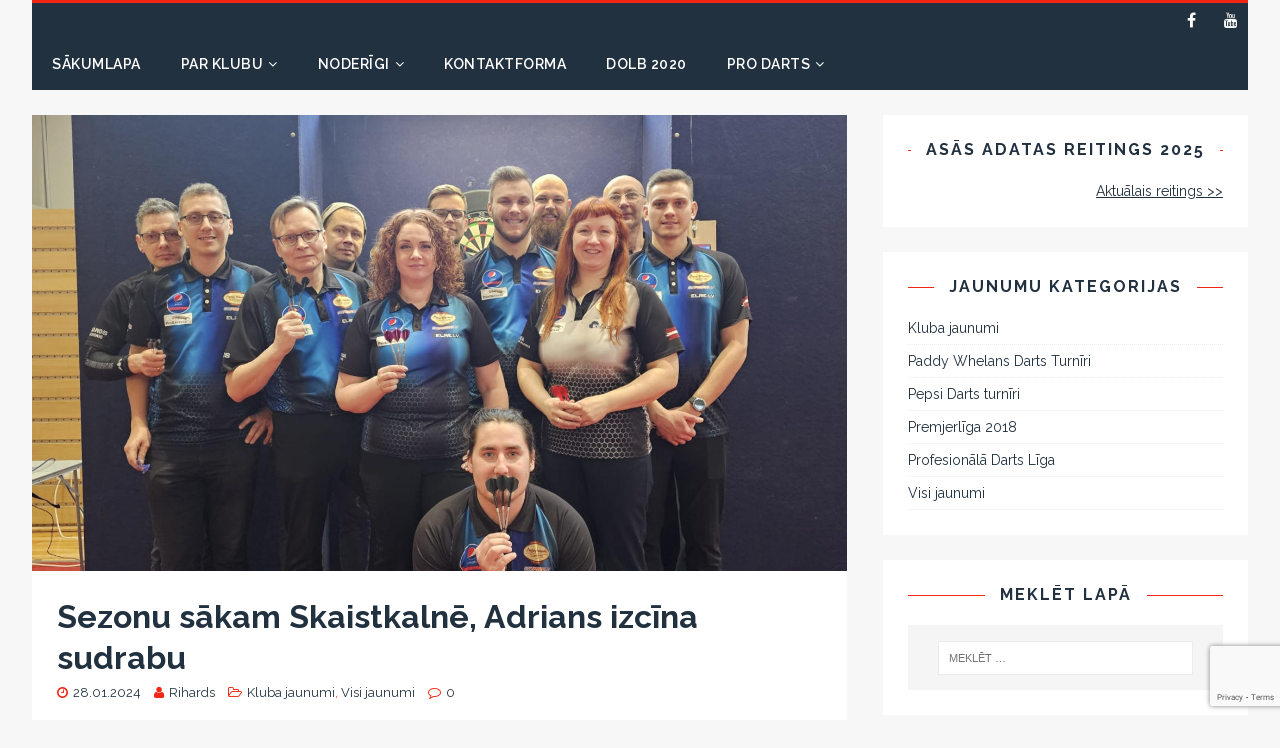

--- FILE ---
content_type: text/html; charset=UTF-8
request_url: http://dartsriga.com/2024/01/sezonu-sakam-skaistkalne-adrians-izcina-sudrabu/
body_size: 14989
content:
<!DOCTYPE html>
<html class="no-js" lang="lv-LV">
<head>
<meta charset="UTF-8">
<meta name="viewport" content="width=device-width, initial-scale=1.0">
<link rel="profile" href="http://gmpg.org/xfn/11" />
<link rel="pingback" href="http://dartsriga.com/xmlrpc.php" />
<title>Sezonu sākam Skaistkalnē, Adrians izcīna sudrabu &#8211; Asās Adatas Darts Rīga</title>
<meta name='robots' content='max-image-preview:large' />
	<style>img:is([sizes="auto" i], [sizes^="auto," i]) { contain-intrinsic-size: 3000px 1500px }</style>
	<link rel='dns-prefetch' href='//fonts.googleapis.com' />
<link rel="alternate" type="application/rss+xml" title="Asās Adatas Darts Rīga&raquo; Plūsma" href="http://dartsriga.com/feed/" />
<link rel="alternate" type="application/rss+xml" title="Komentāru plūsma" href="http://dartsriga.com/comments/feed/" />
<script type="text/javascript">
/* <![CDATA[ */
window._wpemojiSettings = {"baseUrl":"https:\/\/s.w.org\/images\/core\/emoji\/15.0.3\/72x72\/","ext":".png","svgUrl":"https:\/\/s.w.org\/images\/core\/emoji\/15.0.3\/svg\/","svgExt":".svg","source":{"concatemoji":"http:\/\/dartsriga.com\/wp-includes\/js\/wp-emoji-release.min.js?ver=6.7.4"}};
/*! This file is auto-generated */
!function(i,n){var o,s,e;function c(e){try{var t={supportTests:e,timestamp:(new Date).valueOf()};sessionStorage.setItem(o,JSON.stringify(t))}catch(e){}}function p(e,t,n){e.clearRect(0,0,e.canvas.width,e.canvas.height),e.fillText(t,0,0);var t=new Uint32Array(e.getImageData(0,0,e.canvas.width,e.canvas.height).data),r=(e.clearRect(0,0,e.canvas.width,e.canvas.height),e.fillText(n,0,0),new Uint32Array(e.getImageData(0,0,e.canvas.width,e.canvas.height).data));return t.every(function(e,t){return e===r[t]})}function u(e,t,n){switch(t){case"flag":return n(e,"\ud83c\udff3\ufe0f\u200d\u26a7\ufe0f","\ud83c\udff3\ufe0f\u200b\u26a7\ufe0f")?!1:!n(e,"\ud83c\uddfa\ud83c\uddf3","\ud83c\uddfa\u200b\ud83c\uddf3")&&!n(e,"\ud83c\udff4\udb40\udc67\udb40\udc62\udb40\udc65\udb40\udc6e\udb40\udc67\udb40\udc7f","\ud83c\udff4\u200b\udb40\udc67\u200b\udb40\udc62\u200b\udb40\udc65\u200b\udb40\udc6e\u200b\udb40\udc67\u200b\udb40\udc7f");case"emoji":return!n(e,"\ud83d\udc26\u200d\u2b1b","\ud83d\udc26\u200b\u2b1b")}return!1}function f(e,t,n){var r="undefined"!=typeof WorkerGlobalScope&&self instanceof WorkerGlobalScope?new OffscreenCanvas(300,150):i.createElement("canvas"),a=r.getContext("2d",{willReadFrequently:!0}),o=(a.textBaseline="top",a.font="600 32px Arial",{});return e.forEach(function(e){o[e]=t(a,e,n)}),o}function t(e){var t=i.createElement("script");t.src=e,t.defer=!0,i.head.appendChild(t)}"undefined"!=typeof Promise&&(o="wpEmojiSettingsSupports",s=["flag","emoji"],n.supports={everything:!0,everythingExceptFlag:!0},e=new Promise(function(e){i.addEventListener("DOMContentLoaded",e,{once:!0})}),new Promise(function(t){var n=function(){try{var e=JSON.parse(sessionStorage.getItem(o));if("object"==typeof e&&"number"==typeof e.timestamp&&(new Date).valueOf()<e.timestamp+604800&&"object"==typeof e.supportTests)return e.supportTests}catch(e){}return null}();if(!n){if("undefined"!=typeof Worker&&"undefined"!=typeof OffscreenCanvas&&"undefined"!=typeof URL&&URL.createObjectURL&&"undefined"!=typeof Blob)try{var e="postMessage("+f.toString()+"("+[JSON.stringify(s),u.toString(),p.toString()].join(",")+"));",r=new Blob([e],{type:"text/javascript"}),a=new Worker(URL.createObjectURL(r),{name:"wpTestEmojiSupports"});return void(a.onmessage=function(e){c(n=e.data),a.terminate(),t(n)})}catch(e){}c(n=f(s,u,p))}t(n)}).then(function(e){for(var t in e)n.supports[t]=e[t],n.supports.everything=n.supports.everything&&n.supports[t],"flag"!==t&&(n.supports.everythingExceptFlag=n.supports.everythingExceptFlag&&n.supports[t]);n.supports.everythingExceptFlag=n.supports.everythingExceptFlag&&!n.supports.flag,n.DOMReady=!1,n.readyCallback=function(){n.DOMReady=!0}}).then(function(){return e}).then(function(){var e;n.supports.everything||(n.readyCallback(),(e=n.source||{}).concatemoji?t(e.concatemoji):e.wpemoji&&e.twemoji&&(t(e.twemoji),t(e.wpemoji)))}))}((window,document),window._wpemojiSettings);
/* ]]> */
</script>
<style id='wp-emoji-styles-inline-css' type='text/css'>

	img.wp-smiley, img.emoji {
		display: inline !important;
		border: none !important;
		box-shadow: none !important;
		height: 1em !important;
		width: 1em !important;
		margin: 0 0.07em !important;
		vertical-align: -0.1em !important;
		background: none !important;
		padding: 0 !important;
	}
</style>
<link rel='stylesheet' id='wp-block-library-css' href='http://dartsriga.com/wp-includes/css/dist/block-library/style.min.css?ver=6.7.4' type='text/css' media='all' />
<style id='classic-theme-styles-inline-css' type='text/css'>
/*! This file is auto-generated */
.wp-block-button__link{color:#fff;background-color:#32373c;border-radius:9999px;box-shadow:none;text-decoration:none;padding:calc(.667em + 2px) calc(1.333em + 2px);font-size:1.125em}.wp-block-file__button{background:#32373c;color:#fff;text-decoration:none}
</style>
<style id='global-styles-inline-css' type='text/css'>
:root{--wp--preset--aspect-ratio--square: 1;--wp--preset--aspect-ratio--4-3: 4/3;--wp--preset--aspect-ratio--3-4: 3/4;--wp--preset--aspect-ratio--3-2: 3/2;--wp--preset--aspect-ratio--2-3: 2/3;--wp--preset--aspect-ratio--16-9: 16/9;--wp--preset--aspect-ratio--9-16: 9/16;--wp--preset--color--black: #000000;--wp--preset--color--cyan-bluish-gray: #abb8c3;--wp--preset--color--white: #ffffff;--wp--preset--color--pale-pink: #f78da7;--wp--preset--color--vivid-red: #cf2e2e;--wp--preset--color--luminous-vivid-orange: #ff6900;--wp--preset--color--luminous-vivid-amber: #fcb900;--wp--preset--color--light-green-cyan: #7bdcb5;--wp--preset--color--vivid-green-cyan: #00d084;--wp--preset--color--pale-cyan-blue: #8ed1fc;--wp--preset--color--vivid-cyan-blue: #0693e3;--wp--preset--color--vivid-purple: #9b51e0;--wp--preset--gradient--vivid-cyan-blue-to-vivid-purple: linear-gradient(135deg,rgba(6,147,227,1) 0%,rgb(155,81,224) 100%);--wp--preset--gradient--light-green-cyan-to-vivid-green-cyan: linear-gradient(135deg,rgb(122,220,180) 0%,rgb(0,208,130) 100%);--wp--preset--gradient--luminous-vivid-amber-to-luminous-vivid-orange: linear-gradient(135deg,rgba(252,185,0,1) 0%,rgba(255,105,0,1) 100%);--wp--preset--gradient--luminous-vivid-orange-to-vivid-red: linear-gradient(135deg,rgba(255,105,0,1) 0%,rgb(207,46,46) 100%);--wp--preset--gradient--very-light-gray-to-cyan-bluish-gray: linear-gradient(135deg,rgb(238,238,238) 0%,rgb(169,184,195) 100%);--wp--preset--gradient--cool-to-warm-spectrum: linear-gradient(135deg,rgb(74,234,220) 0%,rgb(151,120,209) 20%,rgb(207,42,186) 40%,rgb(238,44,130) 60%,rgb(251,105,98) 80%,rgb(254,248,76) 100%);--wp--preset--gradient--blush-light-purple: linear-gradient(135deg,rgb(255,206,236) 0%,rgb(152,150,240) 100%);--wp--preset--gradient--blush-bordeaux: linear-gradient(135deg,rgb(254,205,165) 0%,rgb(254,45,45) 50%,rgb(107,0,62) 100%);--wp--preset--gradient--luminous-dusk: linear-gradient(135deg,rgb(255,203,112) 0%,rgb(199,81,192) 50%,rgb(65,88,208) 100%);--wp--preset--gradient--pale-ocean: linear-gradient(135deg,rgb(255,245,203) 0%,rgb(182,227,212) 50%,rgb(51,167,181) 100%);--wp--preset--gradient--electric-grass: linear-gradient(135deg,rgb(202,248,128) 0%,rgb(113,206,126) 100%);--wp--preset--gradient--midnight: linear-gradient(135deg,rgb(2,3,129) 0%,rgb(40,116,252) 100%);--wp--preset--font-size--small: 13px;--wp--preset--font-size--medium: 20px;--wp--preset--font-size--large: 36px;--wp--preset--font-size--x-large: 42px;--wp--preset--spacing--20: 0.44rem;--wp--preset--spacing--30: 0.67rem;--wp--preset--spacing--40: 1rem;--wp--preset--spacing--50: 1.5rem;--wp--preset--spacing--60: 2.25rem;--wp--preset--spacing--70: 3.38rem;--wp--preset--spacing--80: 5.06rem;--wp--preset--shadow--natural: 6px 6px 9px rgba(0, 0, 0, 0.2);--wp--preset--shadow--deep: 12px 12px 50px rgba(0, 0, 0, 0.4);--wp--preset--shadow--sharp: 6px 6px 0px rgba(0, 0, 0, 0.2);--wp--preset--shadow--outlined: 6px 6px 0px -3px rgba(255, 255, 255, 1), 6px 6px rgba(0, 0, 0, 1);--wp--preset--shadow--crisp: 6px 6px 0px rgba(0, 0, 0, 1);}:where(.is-layout-flex){gap: 0.5em;}:where(.is-layout-grid){gap: 0.5em;}body .is-layout-flex{display: flex;}.is-layout-flex{flex-wrap: wrap;align-items: center;}.is-layout-flex > :is(*, div){margin: 0;}body .is-layout-grid{display: grid;}.is-layout-grid > :is(*, div){margin: 0;}:where(.wp-block-columns.is-layout-flex){gap: 2em;}:where(.wp-block-columns.is-layout-grid){gap: 2em;}:where(.wp-block-post-template.is-layout-flex){gap: 1.25em;}:where(.wp-block-post-template.is-layout-grid){gap: 1.25em;}.has-black-color{color: var(--wp--preset--color--black) !important;}.has-cyan-bluish-gray-color{color: var(--wp--preset--color--cyan-bluish-gray) !important;}.has-white-color{color: var(--wp--preset--color--white) !important;}.has-pale-pink-color{color: var(--wp--preset--color--pale-pink) !important;}.has-vivid-red-color{color: var(--wp--preset--color--vivid-red) !important;}.has-luminous-vivid-orange-color{color: var(--wp--preset--color--luminous-vivid-orange) !important;}.has-luminous-vivid-amber-color{color: var(--wp--preset--color--luminous-vivid-amber) !important;}.has-light-green-cyan-color{color: var(--wp--preset--color--light-green-cyan) !important;}.has-vivid-green-cyan-color{color: var(--wp--preset--color--vivid-green-cyan) !important;}.has-pale-cyan-blue-color{color: var(--wp--preset--color--pale-cyan-blue) !important;}.has-vivid-cyan-blue-color{color: var(--wp--preset--color--vivid-cyan-blue) !important;}.has-vivid-purple-color{color: var(--wp--preset--color--vivid-purple) !important;}.has-black-background-color{background-color: var(--wp--preset--color--black) !important;}.has-cyan-bluish-gray-background-color{background-color: var(--wp--preset--color--cyan-bluish-gray) !important;}.has-white-background-color{background-color: var(--wp--preset--color--white) !important;}.has-pale-pink-background-color{background-color: var(--wp--preset--color--pale-pink) !important;}.has-vivid-red-background-color{background-color: var(--wp--preset--color--vivid-red) !important;}.has-luminous-vivid-orange-background-color{background-color: var(--wp--preset--color--luminous-vivid-orange) !important;}.has-luminous-vivid-amber-background-color{background-color: var(--wp--preset--color--luminous-vivid-amber) !important;}.has-light-green-cyan-background-color{background-color: var(--wp--preset--color--light-green-cyan) !important;}.has-vivid-green-cyan-background-color{background-color: var(--wp--preset--color--vivid-green-cyan) !important;}.has-pale-cyan-blue-background-color{background-color: var(--wp--preset--color--pale-cyan-blue) !important;}.has-vivid-cyan-blue-background-color{background-color: var(--wp--preset--color--vivid-cyan-blue) !important;}.has-vivid-purple-background-color{background-color: var(--wp--preset--color--vivid-purple) !important;}.has-black-border-color{border-color: var(--wp--preset--color--black) !important;}.has-cyan-bluish-gray-border-color{border-color: var(--wp--preset--color--cyan-bluish-gray) !important;}.has-white-border-color{border-color: var(--wp--preset--color--white) !important;}.has-pale-pink-border-color{border-color: var(--wp--preset--color--pale-pink) !important;}.has-vivid-red-border-color{border-color: var(--wp--preset--color--vivid-red) !important;}.has-luminous-vivid-orange-border-color{border-color: var(--wp--preset--color--luminous-vivid-orange) !important;}.has-luminous-vivid-amber-border-color{border-color: var(--wp--preset--color--luminous-vivid-amber) !important;}.has-light-green-cyan-border-color{border-color: var(--wp--preset--color--light-green-cyan) !important;}.has-vivid-green-cyan-border-color{border-color: var(--wp--preset--color--vivid-green-cyan) !important;}.has-pale-cyan-blue-border-color{border-color: var(--wp--preset--color--pale-cyan-blue) !important;}.has-vivid-cyan-blue-border-color{border-color: var(--wp--preset--color--vivid-cyan-blue) !important;}.has-vivid-purple-border-color{border-color: var(--wp--preset--color--vivid-purple) !important;}.has-vivid-cyan-blue-to-vivid-purple-gradient-background{background: var(--wp--preset--gradient--vivid-cyan-blue-to-vivid-purple) !important;}.has-light-green-cyan-to-vivid-green-cyan-gradient-background{background: var(--wp--preset--gradient--light-green-cyan-to-vivid-green-cyan) !important;}.has-luminous-vivid-amber-to-luminous-vivid-orange-gradient-background{background: var(--wp--preset--gradient--luminous-vivid-amber-to-luminous-vivid-orange) !important;}.has-luminous-vivid-orange-to-vivid-red-gradient-background{background: var(--wp--preset--gradient--luminous-vivid-orange-to-vivid-red) !important;}.has-very-light-gray-to-cyan-bluish-gray-gradient-background{background: var(--wp--preset--gradient--very-light-gray-to-cyan-bluish-gray) !important;}.has-cool-to-warm-spectrum-gradient-background{background: var(--wp--preset--gradient--cool-to-warm-spectrum) !important;}.has-blush-light-purple-gradient-background{background: var(--wp--preset--gradient--blush-light-purple) !important;}.has-blush-bordeaux-gradient-background{background: var(--wp--preset--gradient--blush-bordeaux) !important;}.has-luminous-dusk-gradient-background{background: var(--wp--preset--gradient--luminous-dusk) !important;}.has-pale-ocean-gradient-background{background: var(--wp--preset--gradient--pale-ocean) !important;}.has-electric-grass-gradient-background{background: var(--wp--preset--gradient--electric-grass) !important;}.has-midnight-gradient-background{background: var(--wp--preset--gradient--midnight) !important;}.has-small-font-size{font-size: var(--wp--preset--font-size--small) !important;}.has-medium-font-size{font-size: var(--wp--preset--font-size--medium) !important;}.has-large-font-size{font-size: var(--wp--preset--font-size--large) !important;}.has-x-large-font-size{font-size: var(--wp--preset--font-size--x-large) !important;}
:where(.wp-block-post-template.is-layout-flex){gap: 1.25em;}:where(.wp-block-post-template.is-layout-grid){gap: 1.25em;}
:where(.wp-block-columns.is-layout-flex){gap: 2em;}:where(.wp-block-columns.is-layout-grid){gap: 2em;}
:root :where(.wp-block-pullquote){font-size: 1.5em;line-height: 1.6;}
</style>
<link rel='stylesheet' id='contact-form-7-css' href='http://dartsriga.com/wp-content/plugins/contact-form-7/includes/css/styles.css?ver=6.1.3' type='text/css' media='all' />
<link rel='stylesheet' id='tuto-google-fonts-css' href='https://fonts.googleapis.com/css?family=Raleway:300,400italic,400,500,600,700' type='text/css' media='all' />
<link rel='stylesheet' id='tuto-css' href='http://dartsriga.com/wp-content/themes/tuto/style.css?ver=1.2.7' type='text/css' media='all' />
<link rel='stylesheet' id='tuto-font-awesome-css' href='http://dartsriga.com/wp-content/themes/tuto/includes/font-awesome.min.css' type='text/css' media='all' />
<link rel='stylesheet' id='abcfsl-staff-list-css' href='http://dartsriga.com/wp-content/plugins/staff-list/css/staff-list.css?ver=1.7.3' type='text/css' media='all' />
<script type="text/javascript" src="http://dartsriga.com/wp-includes/js/jquery/jquery.min.js?ver=3.7.1" id="jquery-core-js"></script>
<script type="text/javascript" src="http://dartsriga.com/wp-includes/js/jquery/jquery-migrate.min.js?ver=3.4.1" id="jquery-migrate-js"></script>
<script type="text/javascript" src="http://dartsriga.com/wp-content/themes/tuto/js/scripts.js?ver=6.7.4" id="tuto-scripts-js"></script>
<link rel="https://api.w.org/" href="http://dartsriga.com/wp-json/" /><link rel="alternate" title="JSON" type="application/json" href="http://dartsriga.com/wp-json/wp/v2/posts/8118" /><link rel="EditURI" type="application/rsd+xml" title="RSD" href="http://dartsriga.com/xmlrpc.php?rsd" />
<meta name="generator" content="WordPress 6.7.4" />
<link rel="canonical" href="http://dartsriga.com/2024/01/sezonu-sakam-skaistkalne-adrians-izcina-sudrabu/" />
<link rel='shortlink' href='http://dartsriga.com/?p=8118' />
<link rel="alternate" title="oEmbed (JSON)" type="application/json+oembed" href="http://dartsriga.com/wp-json/oembed/1.0/embed?url=http%3A%2F%2Fdartsriga.com%2F2024%2F01%2Fsezonu-sakam-skaistkalne-adrians-izcina-sudrabu%2F" />
<link rel="alternate" title="oEmbed (XML)" type="text/xml+oembed" href="http://dartsriga.com/wp-json/oembed/1.0/embed?url=http%3A%2F%2Fdartsriga.com%2F2024%2F01%2Fsezonu-sakam-skaistkalne-adrians-izcina-sudrabu%2F&#038;format=xml" />
<!--[if lt IE 9]>
<script src="http://dartsriga.com/wp-content/themes/tuto/js/css3-mediaqueries.js"></script>
<![endif]-->
</head>
<body id="mh-mobile" class="post-template-default single single-post postid-8118 single-format-standard mh-right-sb">
<div class="mh-container mh-container-outer">
<header class="mh-header">
	<div class="mh-header-nav-mobile clearfix"></div>
	<div class="mh-header-nav-wrap mh-container mh-container-inner mh-row clearfix">
		<nav class="mh-col-2-3 mh-navigation mh-header-nav clearfix">
					</nav>
					<nav class="mh-col-1-3 mh-social-icons mh-social-nav mh-social-nav-header clearfix">
				<div class="menu-socialie-container"><ul id="menu-socialie" class="menu"><li id="menu-item-3765" class="menu-item menu-item-type-custom menu-item-object-custom menu-item-3765"><a target="_blank" href="https://www.facebook.com/dartsriga" title="Kluba profils facebook"><i class="fa fa-mh-social"></i><span class="screen-reader-text">facebok</span></a></li>
<li id="menu-item-3766" class="menu-item menu-item-type-custom menu-item-object-custom menu-item-3766"><a target="_blank" href="https://www.youtube.com/channel/UClWnrYm1oc9xWHGDXZIO8DQ" title="Kluba Youtube kanāls"><i class="fa fa-mh-social"></i><span class="screen-reader-text">Youtube</span></a></li>
</ul></div>			</nav>
			</div>
	<div class="mh-container mh-container-inner mh-row clearfix">
		<div class="mh-custom-header">
</div>
	</div>
	<div class="mh-main-nav-mobile clearfix"></div>
	<div class="mh-main-nav-wrap clearfix">
		<nav class="mh-navigation mh-main-nav mh-container mh-container-inner clearfix">
			<div class="menu-statiskas-lapas-container"><ul id="menu-statiskas-lapas" class="menu"><li id="menu-item-1060" class="menu-item menu-item-type-custom menu-item-object-custom menu-item-home menu-item-1060"><a href="http://dartsriga.com/">Sākumlapa</a></li>
<li id="menu-item-4678" class="menu-item menu-item-type-custom menu-item-object-custom menu-item-has-children menu-item-4678"><a href="/par_klubu/">Par klubu</a>
<ul class="sub-menu">
	<li id="menu-item-4677" class="menu-item menu-item-type-post_type menu-item-object-page menu-item-4677"><a href="http://dartsriga.com/par_klubu/">Par klubu</a></li>
	<li id="menu-item-3783" class="menu-item menu-item-type-post_type menu-item-object-page menu-item-3783"><a href="http://dartsriga.com/kur-mus-atrast/">Kur mūs atrast?</a></li>
</ul>
</li>
<li id="menu-item-4267" class="menu-item menu-item-type-post_type menu-item-object-page menu-item-has-children menu-item-4267"><a href="http://dartsriga.com/noderigi/ar-ko-sakt/">Noderīgi</a>
<ul class="sub-menu">
	<li id="menu-item-4268" class="menu-item menu-item-type-post_type menu-item-object-page menu-item-4268"><a href="http://dartsriga.com/noderigi/ar-ko-sakt/">Ar ko sākt?</a></li>
	<li id="menu-item-4269" class="menu-item menu-item-type-post_type menu-item-object-page menu-item-4269"><a href="http://dartsriga.com/noderigi/dazadas-speles/">Dažādas spēles</a></li>
</ul>
</li>
<li id="menu-item-3784" class="menu-item menu-item-type-post_type menu-item-object-page menu-item-3784"><a href="http://dartsriga.com/kontaktforma/">Kontaktforma</a></li>
<li id="menu-item-6618" class="menu-item menu-item-type-post_type menu-item-object-page menu-item-6618"><a href="http://dartsriga.com/dartconnect-online-league-baltic-2020/">DOLB 2020</a></li>
<li id="menu-item-4396" class="menu-item menu-item-type-custom menu-item-object-custom menu-item-has-children menu-item-4396"><a href="/baltic-pro-darts-2019/">PRO DARTS</a>
<ul class="sub-menu">
	<li id="menu-item-5987" class="menu-item menu-item-type-custom menu-item-object-custom menu-item-has-children menu-item-5987"><a href="/baltic-pro-darts-2019/">BPDL 2019</a>
	<ul class="sub-menu">
		<li id="menu-item-6086" class="menu-item menu-item-type-post_type menu-item-object-page menu-item-6086"><a href="http://dartsriga.com/baltic-pro-darts-2019/">Rules &#038; regulation</a></li>
		<li id="menu-item-6005" class="menu-item menu-item-type-post_type menu-item-object-page menu-item-6005"><a href="http://dartsriga.com/bpdl2019-entries/">Entries</a></li>
		<li id="menu-item-6010" class="menu-item menu-item-type-post_type menu-item-object-page menu-item-6010"><a href="http://dartsriga.com/bpdl-2019-order-of-merit/">Order of Merit</a></li>
		<li id="menu-item-6106" class="menu-item menu-item-type-post_type menu-item-object-page menu-item-6106"><a href="http://dartsriga.com/tournament-format/">Tournament format</a></li>
	</ul>
</li>
	<li id="menu-item-5986" class="menu-item menu-item-type-custom menu-item-object-custom menu-item-has-children menu-item-5986"><a href="/profesionala-darts-liga-2018/">PDL 2018</a>
	<ul class="sub-menu">
		<li id="menu-item-4397" class="menu-item menu-item-type-post_type menu-item-object-page menu-item-4397"><a href="http://dartsriga.com/profesionala-darts-liga-2018/">Profesionālā Darts Līga 2018</a></li>
		<li id="menu-item-4412" class="menu-item menu-item-type-post_type menu-item-object-page menu-item-4412"><a href="http://dartsriga.com/pdl-2018-reitings/">PDL 2018 – Reitings</a></li>
		<li id="menu-item-4469" class="menu-item menu-item-type-post_type menu-item-object-page menu-item-4469"><a href="http://dartsriga.com/pdl-2018-finalturnirs/">PDL 2018 – Finālturnīrs</a></li>
		<li id="menu-item-4457" class="menu-item menu-item-type-post_type menu-item-object-page menu-item-4457"><a href="http://dartsriga.com/pdl-2018-kvalifikacija-1-2/">PDL 2018 – kvalifikācija 1 &#038; 2</a></li>
		<li id="menu-item-4450" class="menu-item menu-item-type-post_type menu-item-object-page menu-item-4450"><a href="http://dartsriga.com/pdl-2018-6-posms/">PDL 2018 – 6. posms</a></li>
		<li id="menu-item-4451" class="menu-item menu-item-type-post_type menu-item-object-page menu-item-4451"><a href="http://dartsriga.com/pdl-2018-5-posms/">PDL 2018 – 5. posms</a></li>
		<li id="menu-item-4452" class="menu-item menu-item-type-post_type menu-item-object-page menu-item-4452"><a href="http://dartsriga.com/pdl-2018-4-posms/">PDL 2018 – 4. posms</a></li>
		<li id="menu-item-4453" class="menu-item menu-item-type-post_type menu-item-object-page menu-item-4453"><a href="http://dartsriga.com/pdl-2018-3-posms/">PDL 2018 – 3. posms</a></li>
		<li id="menu-item-4454" class="menu-item menu-item-type-post_type menu-item-object-page menu-item-4454"><a href="http://dartsriga.com/pdl-2018-2-posms/">PDL 2018 – 2. posms</a></li>
		<li id="menu-item-4417" class="menu-item menu-item-type-post_type menu-item-object-page menu-item-4417"><a href="http://dartsriga.com/pdl-2018-1-posms/">PDL 2018 – 1. posms</a></li>
		<li id="menu-item-4409" class="menu-item menu-item-type-post_type menu-item-object-page menu-item-4409"><a href="http://dartsriga.com/pieteiksanas-sacensibam/">Pieteikšanās sacensībām</a></li>
	</ul>
</li>
</ul>
</li>
</ul></div>		</nav>
	</div>
</header><div class="mh-wrapper clearfix">
	<div id="main-content" class="mh-content"><article id="post-8118" class="post-8118 post type-post status-publish format-standard has-post-thumbnail hentry category-kluba-jaunumi category-visi-jaunumi">
	
<figure class="entry-thumbnail">
<img src="http://dartsriga.com/wp-content/uploads/2024/01/skaistkalne-1.jpg" alt="" title="skaistkalne" />
</figure>
	<div class="mh-content-wrapper">
		<header class="entry-header clearfix"><h1 class="entry-title">Sezonu sākam Skaistkalnē, Adrians izcīna sudrabu</h1><p class="mh-meta entry-meta">
<span class="entry-meta-date updated"><i class="fa fa-clock-o"></i><a href="http://dartsriga.com/2024/01/">28.01.2024</a></span>
<span class="entry-meta-author author vcard"><i class="fa fa-user"></i><a class="fn" href="http://dartsriga.com/author/rihis/">Rihards</a></span>
<span class="entry-meta-categories"><i class="fa fa-folder-open-o"></i><a href="http://dartsriga.com/category/kluba-jaunumi/" rel="category tag">Kluba jaunumi</a>, <a href="http://dartsriga.com/category/visi-jaunumi/" rel="category tag">Visi jaunumi</a></span>
<span class="entry-meta-comments"><i class="fa fa-comment-o"></i><a class="mh-comment-scroll" href="http://dartsriga.com/2024/01/sezonu-sakam-skaistkalne-adrians-izcina-sudrabu/#mh-comments">0</a></span>
</p>
		</header>
		<div class="entry-content clearfix">
			<blockquote>
<p style="text-align: left;">Latvijas reitinga sacensību gads sākas Skaistkalnē. Mūsējie uz turieni dodas brangā pulciņā uzsākt jauno sezonu un atsvaidzināt  sacensību atmosfēras garšu.</p>
</blockquote>
<p>Kluba vārdu šoreiz nesa:</p>
<p><strong>Dāmas</strong></p>
<ul>
<li>Ieva <em>&#8220;Ezis&#8221; </em>Brikmane &#8211; Buklovska</li>
<li>Sandija Andersone</li>
</ul>
<p><strong>A divīzijā </strong></p>
<ul>
<li>Rihards &#8220;<em>The Punisher</em>&#8221; Vosulis &#8211; Grigulis</li>
<li>Edgars <em>&#8220;Vikings&#8221; </em>Ziemulis</li>
<li>Sandis Dūks</li>
</ul>
<p><strong>B divīzijā</strong></p>
<ul>
<li>Kaspars Maurops</li>
<li>Rolands &#8220;<em>Gaross</em>&#8221; Garonskis</li>
<li>Uldis &#8220;<em>Zeicha</em>&#8221; Zeitmanis</li>
<li>Kristiāns &#8220;<em>Voodoo</em>&#8221; Brants</li>
<li>Ainārs Barbejs</li>
<li>Edgars Barbejs</li>
<li>Ronalds Mežals</li>
<li>Edvards <em>&#8220;Pischiljuhu&#8221; </em>Legzdiņš</li>
<li>Adrians <em>&#8220;Nidzis&#8221; </em>Djačuks</li>
</ul>
<h2><strong>Dāmas</strong></h2>
<p><strong>Ieva </strong>savās grupas spēlēs pārspēja Aretu Kovaļevsku (4:1) un Kristīni Popiševu (4:0). Zaudējums pret Signi Sinkeviču (3:4) nozīmēja ierindošanos otrajā vietā grupā un dalību izslēgšanas spēlēs.</p>
<p>Šautru augstākie spēki bija nežēlīgi un jau top 16 izspēlē nostādīja pretiniekos abas mūsu spēlētājas jeb <strong>Ieva vs Sandija Andersone</strong>. Spēles pirmajā legā pēc pastīvēšanās ap dubultajiem Ieva izvirzās vadībā. Spēles otrajā legā Sandijai izdodas panākt līdzsvaru 1:1. Spēles trešajā legā Ieva gaida uz 40 punktiem, bet Sandija neko lieki negaida un iemet lielisku 123 punktu noslēgumu. Nu jau vadībā Sandija ar 2:1. Ievu šāds notikumu pavērsiens nesamulsina, un jau nākamajā legā spēlē tiek atgriezts līdzsvars 2:2. Spēles piektajā legā Sandija neizmanto savas iespējas, metot pa dubultajiem, un Ieva pārņem vadību ar 3:2. Sajutusi, ka uzvara ir tikai viena lega attālumā, Ieva iemet ļoti respektējamu 20 šautriņu legu un uzstāda gala rezultātu 4:2.</p>
<p>Ceturtdaļfinālā Ievu duelis, mūsu pašu Ieva pret viešņu no Lietuvas Ieva Tvaronaviciute. Spēles sākums labāks pretiniecei un mūsu Ieva iedzinējos ar 0:2. Turpinājumā <em>Ezis </em>sekmīgāks savu iespēju izmantošanā un panāk neizšķirtu 2:2. Spēles piektajā legā Lietuvas Ieva pārņem vadību ar 3:2, un mūsu Ieva nonāk viena lega attālumā no zaudējuma. Diemžēl spēles sestais legs kļūst par pēdējo. Mūsu Ieva neiemet 126 punktu noslēgumu un pretiniece spēlei pieliek punktu ar 60 punktu noslēgumu. Mūsu Ievai šoreiz zaudējums ar 2:4 un turnīrs noslēgts 5. vietā.</p>
<p><strong>Sandija </strong>šoreiz spēlēja mazajā grupā ar 3 spēlētājām. Izcīnīts panākums pret Anitu Punculi (4:2) un piedzīvots zaudējums pret Sandru Alenčiku (3:4). Grupā visām trim dāmām pa uzvarai un zaudējumam, tomēr labāka legu attiecība ļauj Sandijai ieņemt pirmo vietu grupā un kvalificēties izslēgšanas spēlēm.</p>
<p>Kā jau augstāk aprakstīts, šoreiz izslēgšanas spēlēs Sandijai uzreiz bija jāspēkojas ar mūsu pašu Ievu. Sandijai cienījums sniegums, bet uzvarēt var tikai viena un tā ir Ieva. Sandija turnīru noslēdz 9. vietā.</p>
<h2>Kungi</h2>
<h2>A divīzija</h2>
<p><strong>Rihards </strong>turnīru iesāka vienā grupā ar mūsu pašu Edgaru Ziemuli, kuru izdevās pieveikt ar 5:2. Ar 5:1 pārspēts viesis no Lietuvas Laimis Zubavicius, 5:2 panākums arī pret Gunāru Ozoliņu. Vienīgo zaudējumu grupā Rihards piedzīvoja pret Madaru Razmu (1:5). Tas nozīmēja, ka Rihardam otrā vieta grupā un vieta izslēgšanas spēlēs.</p>
<p>Top 16 Rolanda Ručevska pārbaudījums. Rihards visas spēles garumā demonstrē labu, stabilu sniegumu, nedodot pretiniekam laiku uzelpot vai panākt spēlē kādu lūzuma punktu. Legs pēc lega un Rihards izcīna panākumu ar pārliecinošo 6:0.</p>
<p>Ceturtdaļfinālā jācīnās pret Ralfu Laumani. Iepriekšējās spēles labo sniegumu neizdevās pārnest uz šo spēli. Kaut gan Rihards spēlēja cienījami, tomēr neizmantotās iespējas metot pa dubultajiem netika piedotas un Rihardam šoreiz jāsamierinās ar 0:6 zaudējumu un 5. vietu turnīrā.</p>
<p><strong>Edgars </strong>piedzīvoja debiju A divīzijā un uzreiz nodemonstrēja, ka ne velti izlauzies no B divīzijas. Grupā Edgaram zaudējumi pret mūsu pašu Rihardu (2:5) un Madaru Razmu (0:5). Panākums pret Gunāru Ozoliņu ar 5:1 nozīmēja, ka izkļūšana no grupas būs atkarīga no pēdējās spēles pret pret Laimis Zubavcius. Edgars zem spiediena nodemonstrēja kvalitatīvu spēli un ar 5:0 uzvaru ieņēma trešo vietu grupā, kvalificējoties izlēgšanas spēlēm.</p>
<p>Top 16 Edgaram spēle pret Markusu Jansonu. Spēles pirmie četri legi aiziet <em>pa metienam </em>un rezultāts neizšķirts &#8211; 2:2. Markuss pārņem iniciatīvu, <em>laužot </em>Edgara metienu 18 šautriņās. Nākamajā legā Markuss neizmanto iespējas palielināt rezultātu starpību, un Edgars ar neērto 6 punktu noslēgumu atkal izlīdzina spēli &#8211; 3:3. Seko Markusa legs ar 17 šautriņām, bet Edgara atbilde nav ilgi jāgaida, un viņš sekojošo legu noslēdz 14 šautriņās. Spēle turpina ritēt <em>pret metienu </em>, nevienam no spēlētājiem nespējot noturēt savu sākumu, un rezultāts kļūst 5:5. Jāspēlē izšķirošais legs. Edgars to sāk ar 99-100-100-140 punktu gājieniem un pēc 12 šautriņām ir uz 62 punktiem, kamēr Markuss <em>elpo pakausī, </em>gaidot uz 110 punktiem. Edgars neizmanto vairākas iespējas noslēgt spēli, bet Markuss arī savas iespējas palaiž garām&#8230; Edgars iemet D10 un izcīna grūtu uzvaru ar 6:5.</p>
<p>Ceturtdaļfinālā Edgaram spēle pret Kuldīgas vadošo spēlētāju Uldi Ozoliņu. Spēles pirmie divi legi tiek dalīti uz pusēm. Turpinājumā Uldis veiksmīgāks un jau izvirzās vadībā ar 3:1. Edgars panāk 2:3, bet Uldis atbild ar diviem legiem no savas puses un jau skatās uz 5:2 vadību. Edgars ar 18 šautriņu legu vēl spēj pietuvoties līdz 3:5. Spēles devītais legs gan izrādās pēdējais. Uldis izmanto sava sākuma priekšrocību un ar 20 šautriņu legu pieliek punktu spēlei. Edgaram zaudējums ar 3:6 un 5. vieta turnīrā.</p>
<p><strong>Sandis </strong>šoreiz nespēja atrast savu labāko spēli un grupā piedzīvoja trīs zaudējumus tikpat spēlēs. Ar 3:5 zaudējums pret Rolandu Ručevski, kas bija diezgan sāpīgi, jo Sandis bija vadībā ar 3:1. Ar 2:5 nācās piekāpties Markusam Jansonam, kaut gan Sandis no 0:3 atkaroja 2:3, bet pilnam <em>comeback </em>spēka nepietika. 2:5 zaudējums arī pret Aigaru Strēli pēc cerīga 2:0 sākuma. Tas nozīmēja, ka Sandis grupas tabulā ierindojās noslēdzošajā vietā un izslēgšanas spēlēm nekvalificējās.</p>
<h2>B divīzija</h2>
<p><strong>Adrians </strong>aizvadīja veiksmīgu turnīru. Grupā izcīnītas uzvaras pret Edgaru Miķelsonu (4:0), Andreju Karlsonu (4:0) un Raimondu Zundu (4:2). Tas ļāva ieņemt pirmo vietu grupā un kvalificēties izslēgšanas spēlēm.</p>
<p>Top 64 spēle pret Jevgēniju Semaško. Adrians izvirzās pārliecinošā vadībā ar 3:0, bet tad Adrianam <em>aptrūkstās </em>summas un Jevgēnijs spējīgs panākt 2:3. Par laimi izšķirošo legu nenācās spēlēt, un Adrians pēc viegla izbīļa izcīnīja 4:2 uzvaru.</p>
<p>Top 32 Erlens Mitrofanovs spēja uzvarēt vienu legu ar 17 šautriņām, bet kopumā Adrians stabilāks summās un nevienā no pārējiem legiem neļāva sev pietuvoties, noformējot 4:1 uzvaru.</p>
<p>Top 16 pretiniekos Andis Lauva. Pēc četriem legiem rezultāts vēsta 2:2. Adrians <em>lauž </em>Anda metienu 21 šautrā un spēles sestajā legā, izmantojot pretinieka izšķērdību dubultajos, uzstāda gala rezultātu 4:2.</p>
<p>Ceturtdaļfinālā jātiekas ar mūsu pašu Uldi Zeitmani. Šī spēle paliks arhīvos kā saspringta neizmantoto iespēju spēle. Abi spēlētāji itin līdzīgi summās, bet met garām <em>čupām </em>šautras pa dubultajiem. Šajā rādītājā īpaši izceļas Uldis, jo, lai cik smagi tas nākas, Adrians iemet vairāk dubultos un izcīna panākumu ar 4:1.</p>
<p>Pusfināls pret viesi no Lietuvas Mindaugas Lidzius. Adrians iesāk pārliecinoši &#8211; 18 šautriņu legs. Otrajā legā Adrians neprecīzs dubultajos un Mindaugas izlīdzina spēli. Adrianam pie sava sākuma iespaidīgs 15 šautriņu legs un 2:1 vadība. Nākamjā legā vēsture atkārtojas, un Adriana paviršības maksā viņam legu &#8211; 2:2. Spēles beigu nogrieznī Adrians stabilāks summās un vairs liekas iespējas pretiniekam nedāvina. Izcīnīts panākums ar 4:2 un vieta turnīra finālā.</p>
<p>Fināls pret Jāni Pinku. Spēles pirmie divi legi Jāņa kontā, bet Adrians ar skaistiem 15 un 19 šautriņu legiem panāk līdzsvaru &#8211; 2:2. Spēles turpinājumā viss rit <em>pret metienu,</em> līdz rezultāts, Adrianam pārdzīvojot mačbultas, kļūst 4:4 un jāspēlē izšķirošais legs. Jānis <em>aizskrien </em>pa priekšu summās un Adrians dzenas pakaļ. Jānim uz lega beigām <em>sapinās </em>spēle, kas dod iespēju Adrianam. Tomēr Adrians neizmanto divas mačbultas, un Jānis ar 69 punktu noslēgumu izcīna titulu. <strong>Adrianam teicams sniegums visas dienas garumā un Skaistkalnes sudrabs!</strong></p>
<p><strong>Uldis </strong>šoreiz mazajā grupā ar 3 spēlētājiem. Uldim 4:2 uzvara pret Arnoldu Japiņu. Otrā grupas spēlē Uldis ar 3:4 piekāpjas mūsu pašu Ronaldam Mežalam. Visiem spēlētājiem pa vienai uzvarai un vienam zaudējumam, bet labāka legu attiecība ļauj Uldim ierindoties pirmajā vietā grupā un kvalificēties play-off.</p>
<p>Top 64 izacinājumu met Arvis Kaimiņš. Uldim drošs spēles sākums ar 3:0 vadību. Arvis pēc Ulda neizmantotām mačbultām spēj vienu legu atgūt. Uldi tas šķietami sapurina un viņš ar 18 šautriņu legu noslēdz legu un spēli savā labā &#8211; 4:1</p>
<p>Top 32 pretiniekos Emīls Gulbis. Spēle praktiski pēc tāda paša scenārija kā iepriekšējā. Uldim 3:0 vadība, pretinieks vienu legu atgūst. Šoreiz gan ne tik pārliecinošā manierē, bet Uldim 4:1 panākums un turnīrs turpinās.</p>
<p>Top 16 pret Lietuvas pārstāvi Andrius Leskovas. Spēles sākums no Ulda puses atkal iepriecina, un 2:0 vadība. Pretiniekam padodas divi 19 šautriņu legi un jau līdzsvars ar 2:2. Uldis neizmanto savas iespējas iegūt vadību un nonāk iedzinējos ar 2:3. Spēles sestais legs varēja kļūt par pēdējo, bet Andrius neizmanto mačbultas un Uldis panāk izšķirošo legu. Spēles pēdējā legā Uldis pamanās iemest par daudz, metot 60 punktus, taču iepriekš Uldis labāks summās un pretinieks atkal aizmet garām mačbultas. Uldis ar 51 punkta noslēgumu iesoļo turnīra ceturtdaļfinālā.</p>
<p>Kā jau augstāk minēts, Uldis ceturtdaļfināla zaudēja mūsu pašu Adrianam ar rezultātu 1:4. Līdz ar to Uldis noslēdz turnīru 5. vietā.</p>
<p><strong>Edgars </strong>aizvada pirmo turnīru pārstāvot klubu. Viņš lido tik zemu zem radara, ka pat pamanās izvairīties no kopbildes. Grupā Edgaram divas pārliecinošas uzvaras. Ar 4:0 pārspēts Mareks Kuprišs un tāds pats 4:0 pret Mārci Šulbergu. Edgaram likumsakarīga pirmā vieta grupā un vieta play-off.</p>
<p>Top 64 cīkstēšanās pret Jāni Cērpu. Edgaram padodas lielisks sākuma izrāviens ar 60, 52 un 56 punktu noslēgumiem, panākot sev labvēlīgo 3:0. Jānis spēj vienu legu atgūt un panākt 1:3 no savas perspektīvas. Spēles piektajā legā abi spēlētāji met saspringti. Edgars neizmanto vairākas iespējas noslēgt spēli, bet arī Jānis mokās ar dubultajiem. Pēc krietna laiciņa Edgars tomēr <em>iemāna </em>dubulto un izcīna panākumu ar 4:1.</p>
<p>Top 16 pretiniekos Jānis Potašs. Edgaram spēles pirmais legs, taču neizmantotas iespējas spēles otrajā un trešajā legā nozīmē nokļūšanu iedzinējos ar 1:2. Šķiet, ka šāds pavērsiens s<em>ašūpo </em>Edgara spēli un viņa summu gūšana <em>pairst pa vīlēm. </em>Pēdējos divos legos Jānis pārliecinoši labāks un Edgaram šoreiz zaudējums ar 1:4, turnīru noslēdzot 9. vietā.</p>
<p><strong>Ainārs </strong>arī pamanījās izvairīties no kopbildes, bet spēlēšanu gan negrasījās izlaist. Grupā ar 1:4 zaudējums pret Jāni Oliņu. Toties uzvara pret Lietuvas Viktoras Duka ar 4:1 garantēja otro vietu grupā un vietu izslēgšanas spēlēs.</p>
<p>Top 64 spēle pret Mindaugas Lidzius. Pirmajā legā Ainārs nespēj iemest dubulto, bet jau otrajā labojas un panāk līdzsvaru &#8211; 1:1. Spēles trešais legs pretiniekam, bet jau ceturtajā Ainārs atkal izlīdzina spēli uz 2:2. Turpinājumā gan trīskāršie sektori nekādi negrib uzņemt Aināra šautras, un pretinieks aizved spēli līdz sev labvēlīgam iznākumam. Aināram šoreiz zaudējums ar 2:4 un 33. vieta turnīrā.</p>
<p><strong>Kaspars </strong>grupā izcīnīja divas saspringtas uzvaras, abas ar rezultātu 4:3. Viņš bija pārāks par Gunti Kalnīti un Kristapu Lūsiņu. Līdz ar to Kasparam pirmā vieta grupā un vieta izslēgšanas spēlēs.</p>
<p>Top 64 Arta Burkeviča pārbaudījums. Kaspars cīnās ne tikai pret pretinieku, bet arī pret sevi un dubultajiem. Pirmo legu izdodas uzvarēt, abiem spēlētājiem metot garām dubultajiem sektoriem krietnu šautriņu daudzumu. Diemžēl spēles turpinājumā Kaspars izšķērdē visas savas iespējas, metot pa dubultajiem, un arī summas met sev neierasti vāji. Līdz ar to tiek piedzīvots zaudējums ar 1:4 un turnīrs noslēgts 33. vietā.</p>
<p><strong>Ronalds </strong>grupā spēja uzvarēt mūsu pašu Uldi Zeitmani ar 4:3, bet ar rezultātu 2:4 piekāpās Arnoldam Japiņam. Grupā izveidojās situācija, kurā visiem spēlētājiem pa vienai uzvarai un vienam zaudējumam. Diemžēl Ronalds sliktākas legu attiecības dēļ grupā ieņēma pēdējo vietu un nekvalificējās izslēgšanas spēlēm. No grupas neizkļuvušajiem spēlētājiem bija iespēja startēt gandarījuma turnīrā, un Ronalds to arī izmantoja.</p>
<p>Top 32 uzvara bez cīņas. Top 16 ar 2:0 pieveikt Kristaps Brauns. Ceturtdaļfinālā Ronalds ar 2:0 labāks par Edgaru Vanagu. Pusfinālā arī Ivars Kalniņš pieveikts ar 2:0.</p>
<p>Gandarījuma turnīra fināls pret Lietuvas Viktoras Duka. Pirmajā legā Ronalds nespēj <em>iečekoties </em>ar pirmajām 9 šautriņām, bet pretinieks viņu laipni pagaida pie noslēdzošajiem dubultajiem un Ronalds ar 56 punktu noslēgumu uzvar legu. Spēles otrajā legā Ronaldam uzreiz izdodas <em>iečekoties </em>, un pretinieks neizmanto savas iespējas panākt izlīdzinājumu. Visa turnīra gaitā nezaudējot ne legu, <strong>Ronalds izcīna gandarījuma turnīra titulu!</strong></p>
<p><strong>Kristiāns </strong>grupas spēlēs piekāpās Oskaram Kovaļevskim ar 2:4, un sāpīgs zaudējums ar 3:4 pret Arni Kupču (ar nerealizētām mačbultām) nozīmēja to, ka Kristiāns nekvalificējās izslēgšanas spēlēm. Kristiānam gan iespēja startēt gandarījuma turnīrā, un viņš to arī darīja.</p>
<p>Gandarījuma turnīra top 64 ar 2:0 pieveikts Normunds Vīlips. Top 32 izdevās tikt garām Jurim Bulaham. Top 16 Kristiāns samaksāja par to, ka nespēja legos iečekoties ar pirmo piegājienu, un, ar 0:2 piekāpjoties Marģeram Vazdiķim, noslēdza savu dalību sacensībās.</p>
<p><strong>Rolands </strong>grupā šoreiz bez panākumiem. Ar 0:4 zaudējums pret Robertu Buļko un ar 2:4 piekāpšanās Jurim Alenčikam. Līdz ar to Rolandam neizdodas izkļūt no grupas, bet iespēja startēt gandarījuma turnīrā.</p>
<p>Gandarījuma turnīra top 32 cīņa pret Edgaru Vanagu. Pēc zaudēta pirmā lega Rolands panāk izlīdzinājumu 1:1. Spēles izšķirošajā legā Rolandam nav pa spēkam 79 punktu noslēgums un pretinieks to nepiedod. Rolandam turnīrs noslēdzies.</p>
<p><strong>Edvards </strong>šoreiz grupā piedzīvoja divus zaudējumus tikpat spēlēs. Ar 2:4 piekāpšanās Mārim Grabčikam (pēc 2:0 vadības&#8230;) un ar 0:4 zaudējums Robertam Lieģim. Edvardam šoreiz pēdējā vieta grupā. Edvards nolēma nestartēt gandarījuma turnīrā, līdz ar to noslēdzot dalību turnīrā.</p>
<h4>Paldies visiem par startiem un kluba pārstāvēšanu! Turpinām trenēties un gatavojamies Latvijas čempionātam, lai varētu priecēt ar vēl labākiem rezultātiem!</h4>
<p>&nbsp;</p>
<p>&nbsp;</p>
<p>&nbsp;</p>
		</div>
		<footer class="entry-footer clearfix">
					</footer>
	</div>
</article>	</div>
	<aside class="mh-widget-col-1 mh-sidebar"><div id="text-4" class="mh-widget widget_text"><div class="mh-widget-inner"><h4 class="mh-widget-title"><span class="mh-widget-title-inner mh-sidebar-widget-title-inner">Asās Adatas reitings 2025</span></h4>			<div class="textwidget"><p align="right"><a href="https://docs.google.com/spreadsheets/d/1dPn3BFYehgq8I6LpRnv7xSm-ZV1yJgLv7GKEjo1twwE/edit?usp=sharing" target="_blank" rel="noopener"><span style="text-decoration: underline;">Aktuālais reitings &gt;&gt;</span></a></p>
</div>
		</div></div><div id="categories-4" class="mh-widget widget_categories"><div class="mh-widget-inner"><h4 class="mh-widget-title"><span class="mh-widget-title-inner mh-sidebar-widget-title-inner">Jaunumu kategorijas</span></h4>
			<ul>
					<li class="cat-item cat-item-8"><a href="http://dartsriga.com/category/kluba-jaunumi/">Kluba jaunumi</a>
</li>
	<li class="cat-item cat-item-6"><a href="http://dartsriga.com/category/paddy-whelans-darts-turniru-jaunumi/">Paddy Whelans Darts Turnīri</a>
</li>
	<li class="cat-item cat-item-52"><a href="http://dartsriga.com/category/pepsi-darts-turniri/">Pepsi Darts turnīri</a>
</li>
	<li class="cat-item cat-item-47"><a href="http://dartsriga.com/category/premjerliga-2018/">Premjerlīga 2018</a>
</li>
	<li class="cat-item cat-item-48"><a href="http://dartsriga.com/category/profesionala-darts-liga/">Profesionālā Darts Līga</a>
</li>
	<li class="cat-item cat-item-1"><a href="http://dartsriga.com/category/visi-jaunumi/">Visi jaunumi</a>
</li>
			</ul>

			</div></div><div id="search-15" class="mh-widget widget_search"><div class="mh-widget-inner"><h4 class="mh-widget-title"><span class="mh-widget-title-inner mh-sidebar-widget-title-inner">Meklēt lapā</span></h4><form role="search" method="get" class="search-form" action="http://dartsriga.com/">
				<label>
					<span class="screen-reader-text">Meklēt:</span>
					<input type="search" class="search-field" placeholder="Meklēt &hellip;" value="" name="s" />
				</label>
				<input type="submit" class="search-submit" value="Meklēt" />
			</form></div></div><div id="archives-7" class="mh-widget widget_archive"><div class="mh-widget-inner"><h4 class="mh-widget-title"><span class="mh-widget-title-inner mh-sidebar-widget-title-inner">Jaunumu arhīvs</span></h4>		<label class="screen-reader-text" for="archives-dropdown-7">Jaunumu arhīvs</label>
		<select id="archives-dropdown-7" name="archive-dropdown">
			
			<option value="">Atlasiet mēnesi</option>
				<option value='http://dartsriga.com/2025/12/'> decembris (2025) </option>
	<option value='http://dartsriga.com/2025/11/'> novembris (2025) </option>
	<option value='http://dartsriga.com/2025/10/'> oktobris (2025) </option>
	<option value='http://dartsriga.com/2025/09/'> septembris (2025) </option>
	<option value='http://dartsriga.com/2025/08/'> augusts (2025) </option>
	<option value='http://dartsriga.com/2025/07/'> jūlijs (2025) </option>
	<option value='http://dartsriga.com/2025/06/'> jūnijs (2025) </option>
	<option value='http://dartsriga.com/2025/05/'> maijs (2025) </option>
	<option value='http://dartsriga.com/2025/04/'> aprīlis (2025) </option>
	<option value='http://dartsriga.com/2025/03/'> marts (2025) </option>
	<option value='http://dartsriga.com/2024/10/'> oktobris (2024) </option>
	<option value='http://dartsriga.com/2024/09/'> septembris (2024) </option>
	<option value='http://dartsriga.com/2024/08/'> augusts (2024) </option>
	<option value='http://dartsriga.com/2024/07/'> jūlijs (2024) </option>
	<option value='http://dartsriga.com/2024/06/'> jūnijs (2024) </option>
	<option value='http://dartsriga.com/2024/05/'> maijs (2024) </option>
	<option value='http://dartsriga.com/2024/04/'> aprīlis (2024) </option>
	<option value='http://dartsriga.com/2024/03/'> marts (2024) </option>
	<option value='http://dartsriga.com/2024/02/'> februāris (2024) </option>
	<option value='http://dartsriga.com/2024/01/'> janvāris (2024) </option>
	<option value='http://dartsriga.com/2023/12/'> decembris (2023) </option>
	<option value='http://dartsriga.com/2023/11/'> novembris (2023) </option>
	<option value='http://dartsriga.com/2023/10/'> oktobris (2023) </option>
	<option value='http://dartsriga.com/2023/09/'> septembris (2023) </option>
	<option value='http://dartsriga.com/2023/08/'> augusts (2023) </option>
	<option value='http://dartsriga.com/2023/07/'> jūlijs (2023) </option>
	<option value='http://dartsriga.com/2023/06/'> jūnijs (2023) </option>
	<option value='http://dartsriga.com/2023/05/'> maijs (2023) </option>
	<option value='http://dartsriga.com/2023/04/'> aprīlis (2023) </option>
	<option value='http://dartsriga.com/2023/03/'> marts (2023) </option>
	<option value='http://dartsriga.com/2023/02/'> februāris (2023) </option>
	<option value='http://dartsriga.com/2023/01/'> janvāris (2023) </option>
	<option value='http://dartsriga.com/2022/12/'> decembris (2022) </option>
	<option value='http://dartsriga.com/2022/11/'> novembris (2022) </option>
	<option value='http://dartsriga.com/2022/10/'> oktobris (2022) </option>
	<option value='http://dartsriga.com/2022/09/'> septembris (2022) </option>
	<option value='http://dartsriga.com/2022/08/'> augusts (2022) </option>
	<option value='http://dartsriga.com/2022/07/'> jūlijs (2022) </option>
	<option value='http://dartsriga.com/2022/06/'> jūnijs (2022) </option>
	<option value='http://dartsriga.com/2022/05/'> maijs (2022) </option>
	<option value='http://dartsriga.com/2022/04/'> aprīlis (2022) </option>
	<option value='http://dartsriga.com/2022/03/'> marts (2022) </option>
	<option value='http://dartsriga.com/2022/02/'> februāris (2022) </option>
	<option value='http://dartsriga.com/2022/01/'> janvāris (2022) </option>
	<option value='http://dartsriga.com/2021/04/'> aprīlis (2021) </option>
	<option value='http://dartsriga.com/2021/03/'> marts (2021) </option>
	<option value='http://dartsriga.com/2021/02/'> februāris (2021) </option>
	<option value='http://dartsriga.com/2021/01/'> janvāris (2021) </option>
	<option value='http://dartsriga.com/2020/10/'> oktobris (2020) </option>
	<option value='http://dartsriga.com/2020/09/'> septembris (2020) </option>
	<option value='http://dartsriga.com/2020/08/'> augusts (2020) </option>
	<option value='http://dartsriga.com/2020/05/'> maijs (2020) </option>
	<option value='http://dartsriga.com/2020/04/'> aprīlis (2020) </option>
	<option value='http://dartsriga.com/2020/03/'> marts (2020) </option>
	<option value='http://dartsriga.com/2020/02/'> februāris (2020) </option>
	<option value='http://dartsriga.com/2020/01/'> janvāris (2020) </option>
	<option value='http://dartsriga.com/2019/12/'> decembris (2019) </option>
	<option value='http://dartsriga.com/2019/11/'> novembris (2019) </option>
	<option value='http://dartsriga.com/2019/10/'> oktobris (2019) </option>
	<option value='http://dartsriga.com/2019/09/'> septembris (2019) </option>
	<option value='http://dartsriga.com/2019/08/'> augusts (2019) </option>
	<option value='http://dartsriga.com/2019/07/'> jūlijs (2019) </option>
	<option value='http://dartsriga.com/2019/06/'> jūnijs (2019) </option>
	<option value='http://dartsriga.com/2019/05/'> maijs (2019) </option>
	<option value='http://dartsriga.com/2019/04/'> aprīlis (2019) </option>
	<option value='http://dartsriga.com/2019/03/'> marts (2019) </option>
	<option value='http://dartsriga.com/2019/02/'> februāris (2019) </option>
	<option value='http://dartsriga.com/2019/01/'> janvāris (2019) </option>
	<option value='http://dartsriga.com/2018/12/'> decembris (2018) </option>
	<option value='http://dartsriga.com/2018/11/'> novembris (2018) </option>
	<option value='http://dartsriga.com/2018/10/'> oktobris (2018) </option>
	<option value='http://dartsriga.com/2018/09/'> septembris (2018) </option>
	<option value='http://dartsriga.com/2018/08/'> augusts (2018) </option>
	<option value='http://dartsriga.com/2018/07/'> jūlijs (2018) </option>
	<option value='http://dartsriga.com/2018/06/'> jūnijs (2018) </option>
	<option value='http://dartsriga.com/2018/05/'> maijs (2018) </option>
	<option value='http://dartsriga.com/2018/04/'> aprīlis (2018) </option>
	<option value='http://dartsriga.com/2018/03/'> marts (2018) </option>
	<option value='http://dartsriga.com/2018/02/'> februāris (2018) </option>
	<option value='http://dartsriga.com/2018/01/'> janvāris (2018) </option>
	<option value='http://dartsriga.com/2017/12/'> decembris (2017) </option>
	<option value='http://dartsriga.com/2017/11/'> novembris (2017) </option>
	<option value='http://dartsriga.com/2017/10/'> oktobris (2017) </option>
	<option value='http://dartsriga.com/2017/09/'> septembris (2017) </option>
	<option value='http://dartsriga.com/2017/08/'> augusts (2017) </option>
	<option value='http://dartsriga.com/2017/07/'> jūlijs (2017) </option>
	<option value='http://dartsriga.com/2017/06/'> jūnijs (2017) </option>
	<option value='http://dartsriga.com/2017/05/'> maijs (2017) </option>
	<option value='http://dartsriga.com/2017/04/'> aprīlis (2017) </option>
	<option value='http://dartsriga.com/2017/03/'> marts (2017) </option>
	<option value='http://dartsriga.com/2017/02/'> februāris (2017) </option>
	<option value='http://dartsriga.com/2017/01/'> janvāris (2017) </option>
	<option value='http://dartsriga.com/2016/12/'> decembris (2016) </option>
	<option value='http://dartsriga.com/2016/11/'> novembris (2016) </option>
	<option value='http://dartsriga.com/2016/09/'> septembris (2016) </option>
	<option value='http://dartsriga.com/2016/08/'> augusts (2016) </option>
	<option value='http://dartsriga.com/2016/07/'> jūlijs (2016) </option>
	<option value='http://dartsriga.com/2016/06/'> jūnijs (2016) </option>
	<option value='http://dartsriga.com/2016/05/'> maijs (2016) </option>
	<option value='http://dartsriga.com/2016/04/'> aprīlis (2016) </option>
	<option value='http://dartsriga.com/2016/03/'> marts (2016) </option>
	<option value='http://dartsriga.com/2016/02/'> februāris (2016) </option>
	<option value='http://dartsriga.com/2016/01/'> janvāris (2016) </option>
	<option value='http://dartsriga.com/2015/12/'> decembris (2015) </option>
	<option value='http://dartsriga.com/2015/11/'> novembris (2015) </option>
	<option value='http://dartsriga.com/2015/10/'> oktobris (2015) </option>
	<option value='http://dartsriga.com/2015/09/'> septembris (2015) </option>
	<option value='http://dartsriga.com/2015/08/'> augusts (2015) </option>
	<option value='http://dartsriga.com/2015/07/'> jūlijs (2015) </option>
	<option value='http://dartsriga.com/2015/06/'> jūnijs (2015) </option>
	<option value='http://dartsriga.com/2015/05/'> maijs (2015) </option>
	<option value='http://dartsriga.com/2015/04/'> aprīlis (2015) </option>
	<option value='http://dartsriga.com/2015/03/'> marts (2015) </option>
	<option value='http://dartsriga.com/2015/02/'> februāris (2015) </option>
	<option value='http://dartsriga.com/2015/01/'> janvāris (2015) </option>
	<option value='http://dartsriga.com/2014/12/'> decembris (2014) </option>
	<option value='http://dartsriga.com/2014/11/'> novembris (2014) </option>
	<option value='http://dartsriga.com/2014/10/'> oktobris (2014) </option>
	<option value='http://dartsriga.com/2014/09/'> septembris (2014) </option>
	<option value='http://dartsriga.com/2014/08/'> augusts (2014) </option>
	<option value='http://dartsriga.com/2014/07/'> jūlijs (2014) </option>
	<option value='http://dartsriga.com/2014/06/'> jūnijs (2014) </option>
	<option value='http://dartsriga.com/2014/05/'> maijs (2014) </option>
	<option value='http://dartsriga.com/2014/04/'> aprīlis (2014) </option>
	<option value='http://dartsriga.com/2014/03/'> marts (2014) </option>
	<option value='http://dartsriga.com/2014/02/'> februāris (2014) </option>
	<option value='http://dartsriga.com/2014/01/'> janvāris (2014) </option>
	<option value='http://dartsriga.com/2013/12/'> decembris (2013) </option>
	<option value='http://dartsriga.com/2013/11/'> novembris (2013) </option>
	<option value='http://dartsriga.com/2013/10/'> oktobris (2013) </option>
	<option value='http://dartsriga.com/2013/09/'> septembris (2013) </option>
	<option value='http://dartsriga.com/2013/08/'> augusts (2013) </option>
	<option value='http://dartsriga.com/2013/07/'> jūlijs (2013) </option>
	<option value='http://dartsriga.com/2013/06/'> jūnijs (2013) </option>
	<option value='http://dartsriga.com/2013/05/'> maijs (2013) </option>
	<option value='http://dartsriga.com/2013/04/'> aprīlis (2013) </option>
	<option value='http://dartsriga.com/2013/03/'> marts (2013) </option>
	<option value='http://dartsriga.com/2013/02/'> februāris (2013) </option>
	<option value='http://dartsriga.com/2013/01/'> janvāris (2013) </option>
	<option value='http://dartsriga.com/2012/12/'> decembris (2012) </option>
	<option value='http://dartsriga.com/2012/11/'> novembris (2012) </option>
	<option value='http://dartsriga.com/2012/10/'> oktobris (2012) </option>
	<option value='http://dartsriga.com/2012/09/'> septembris (2012) </option>
	<option value='http://dartsriga.com/2012/08/'> augusts (2012) </option>
	<option value='http://dartsriga.com/2012/07/'> jūlijs (2012) </option>
	<option value='http://dartsriga.com/2012/06/'> jūnijs (2012) </option>
	<option value='http://dartsriga.com/2012/05/'> maijs (2012) </option>
	<option value='http://dartsriga.com/2012/04/'> aprīlis (2012) </option>
	<option value='http://dartsriga.com/2012/03/'> marts (2012) </option>
	<option value='http://dartsriga.com/2012/02/'> februāris (2012) </option>
	<option value='http://dartsriga.com/2012/01/'> janvāris (2012) </option>
	<option value='http://dartsriga.com/2011/12/'> decembris (2011) </option>
	<option value='http://dartsriga.com/2011/11/'> novembris (2011) </option>
	<option value='http://dartsriga.com/2011/10/'> oktobris (2011) </option>
	<option value='http://dartsriga.com/2011/09/'> septembris (2011) </option>
	<option value='http://dartsriga.com/2011/08/'> augusts (2011) </option>
	<option value='http://dartsriga.com/2011/07/'> jūlijs (2011) </option>
	<option value='http://dartsriga.com/2011/06/'> jūnijs (2011) </option>
	<option value='http://dartsriga.com/2011/05/'> maijs (2011) </option>
	<option value='http://dartsriga.com/2011/04/'> aprīlis (2011) </option>
	<option value='http://dartsriga.com/2011/03/'> marts (2011) </option>
	<option value='http://dartsriga.com/2011/02/'> februāris (2011) </option>
	<option value='http://dartsriga.com/2011/01/'> janvāris (2011) </option>
	<option value='http://dartsriga.com/2010/12/'> decembris (2010) </option>
	<option value='http://dartsriga.com/2010/11/'> novembris (2010) </option>
	<option value='http://dartsriga.com/2010/10/'> oktobris (2010) </option>
	<option value='http://dartsriga.com/2010/09/'> septembris (2010) </option>
	<option value='http://dartsriga.com/2010/08/'> augusts (2010) </option>
	<option value='http://dartsriga.com/2010/07/'> jūlijs (2010) </option>
	<option value='http://dartsriga.com/2010/06/'> jūnijs (2010) </option>
	<option value='http://dartsriga.com/2010/05/'> maijs (2010) </option>
	<option value='http://dartsriga.com/2010/04/'> aprīlis (2010) </option>
	<option value='http://dartsriga.com/2010/03/'> marts (2010) </option>
	<option value='http://dartsriga.com/2010/02/'> februāris (2010) </option>
	<option value='http://dartsriga.com/2010/01/'> janvāris (2010) </option>
	<option value='http://dartsriga.com/2009/12/'> decembris (2009) </option>
	<option value='http://dartsriga.com/2009/11/'> novembris (2009) </option>
	<option value='http://dartsriga.com/2009/05/'> maijs (2009) </option>

		</select>

			<script type="text/javascript">
/* <![CDATA[ */

(function() {
	var dropdown = document.getElementById( "archives-dropdown-7" );
	function onSelectChange() {
		if ( dropdown.options[ dropdown.selectedIndex ].value !== '' ) {
			document.location.href = this.options[ this.selectedIndex ].value;
		}
	}
	dropdown.onchange = onSelectChange;
})();

/* ]]> */
</script>
</div></div></aside></div>
<footer class="mh-footer clearfix">
			<div class="mh-container mh-container-inner clearfix">
			<div class="mh-footer-widgets mh-row clearfix">
									<div class="mh-col-1-3 mh-widget-col-1 mh-footer-area mh-footer-1">
						<div id="block-8" class="mh-footer-widget widget_block widget_text"><div class="mh-widget-inner">
<p><strong>Šautriņu mešanas sporta klubs "Asās Adatas"</strong><br>Reģ.nr.: 40008164157<br><br><strong>Banka</strong>: Swedbank A/S<br><strong>Konts:</strong> LV26HABA0551032508032<br><strong>SWIFT:</strong> HABA22LV<br><br></p>
</div></div>					</div>
													<div class="mh-col-1-3 mh-widget-col-1 mh-footer-area mh-footer-2">
						<div id="block-15" class="mh-footer-widget widget_block widget_text"><div class="mh-widget-inner">
<p></p>
</div></div>					</div>
													<div class="mh-col-1-3 mh-widget-col-1 mh-footer-area mh-footer-3">
						<div id="linkcat-2" class="mh-footer-widget widget_links"><div class="mh-widget-inner"><h6 class="mh-widget-title mh-footer-widget-title"><span class="mh-widget-title-inner mh-footer-widget-title-inner">Saites</span></h6>
	<ul class='xoxo blogroll'>
<li><a href="http://www.latviadarts.com" rel="noopener" target="_blank">Latvijas Darts Organizācija</a></li>
<li><a href="http://www.dartswdf.com/" rel="noopener" target="_blank">Pasaules Darts Federācija</a></li>
<li><a href="http://pdc-nordic.tv/" rel="noopener" title="PDC Nordic &amp; Baltic" target="_blank">PDC Nordic &amp; Baltic</a></li>
<li><a href="http://www.pdc.tv/" rel="noopener" target="_blank">Profesionālā Darts Korporācija</a></li>

	</ul>
</div></div>
					</div>
							</div>
		</div>
		<div class="mh-container mh-container-inner mh-subfooter clearfix">
					<nav class="mh-social-icons mh-social-nav mh-social-nav-footer clearfix">
				<div class="menu-socialie-container"><ul id="menu-socialie-1" class="menu"><li class="menu-item menu-item-type-custom menu-item-object-custom menu-item-3765"><a target="_blank" href="https://www.facebook.com/dartsriga" title="Kluba profils facebook"><i class="fa fa-mh-social"></i><span class="screen-reader-text">facebok</span></a></li>
<li class="menu-item menu-item-type-custom menu-item-object-custom menu-item-3766"><a target="_blank" href="https://www.youtube.com/channel/UClWnrYm1oc9xWHGDXZIO8DQ" title="Kluba Youtube kanāls"><i class="fa fa-mh-social"></i><span class="screen-reader-text">Youtube</span></a></li>
</ul></div>			</nav>
				<div class="mh-copyright-wrap">
			<span class="mh-copyright">
				Proudly powered by Tuto WordPress theme from <a href="https://www.mhthemes.com/" rel="nofollow">MH Themes</a>			</span>
		</div>
	</div>
</footer>
</div><!-- .mh-container-outer -->
<script type="text/javascript" src="http://dartsriga.com/wp-includes/js/dist/hooks.min.js?ver=4d63a3d491d11ffd8ac6" id="wp-hooks-js"></script>
<script type="text/javascript" src="http://dartsriga.com/wp-includes/js/dist/i18n.min.js?ver=5e580eb46a90c2b997e6" id="wp-i18n-js"></script>
<script type="text/javascript" id="wp-i18n-js-after">
/* <![CDATA[ */
wp.i18n.setLocaleData( { 'text direction\u0004ltr': [ 'ltr' ] } );
/* ]]> */
</script>
<script type="text/javascript" src="http://dartsriga.com/wp-content/plugins/contact-form-7/includes/swv/js/index.js?ver=6.1.3" id="swv-js"></script>
<script type="text/javascript" id="contact-form-7-js-before">
/* <![CDATA[ */
var wpcf7 = {
    "api": {
        "root": "http:\/\/dartsriga.com\/wp-json\/",
        "namespace": "contact-form-7\/v1"
    }
};
/* ]]> */
</script>
<script type="text/javascript" src="http://dartsriga.com/wp-content/plugins/contact-form-7/includes/js/index.js?ver=6.1.3" id="contact-form-7-js"></script>
<script type="text/javascript" src="https://www.google.com/recaptcha/api.js?render=6LdBwoofAAAAAIRIEKoKfejmvKv18m_kQAnnh6uX&amp;ver=3.0" id="google-recaptcha-js"></script>
<script type="text/javascript" src="http://dartsriga.com/wp-includes/js/dist/vendor/wp-polyfill.min.js?ver=3.15.0" id="wp-polyfill-js"></script>
<script type="text/javascript" id="wpcf7-recaptcha-js-before">
/* <![CDATA[ */
var wpcf7_recaptcha = {
    "sitekey": "6LdBwoofAAAAAIRIEKoKfejmvKv18m_kQAnnh6uX",
    "actions": {
        "homepage": "homepage",
        "contactform": "contactform"
    }
};
/* ]]> */
</script>
<script type="text/javascript" src="http://dartsriga.com/wp-content/plugins/contact-form-7/modules/recaptcha/index.js?ver=6.1.3" id="wpcf7-recaptcha-js"></script>
</body>
</html>

--- FILE ---
content_type: text/html; charset=utf-8
request_url: https://www.google.com/recaptcha/api2/anchor?ar=1&k=6LdBwoofAAAAAIRIEKoKfejmvKv18m_kQAnnh6uX&co=aHR0cDovL2RhcnRzcmlnYS5jb206ODA.&hl=en&v=TkacYOdEJbdB_JjX802TMer9&size=invisible&anchor-ms=20000&execute-ms=15000&cb=4eh3wx7dk40t
body_size: 45620
content:
<!DOCTYPE HTML><html dir="ltr" lang="en"><head><meta http-equiv="Content-Type" content="text/html; charset=UTF-8">
<meta http-equiv="X-UA-Compatible" content="IE=edge">
<title>reCAPTCHA</title>
<style type="text/css">
/* cyrillic-ext */
@font-face {
  font-family: 'Roboto';
  font-style: normal;
  font-weight: 400;
  src: url(//fonts.gstatic.com/s/roboto/v18/KFOmCnqEu92Fr1Mu72xKKTU1Kvnz.woff2) format('woff2');
  unicode-range: U+0460-052F, U+1C80-1C8A, U+20B4, U+2DE0-2DFF, U+A640-A69F, U+FE2E-FE2F;
}
/* cyrillic */
@font-face {
  font-family: 'Roboto';
  font-style: normal;
  font-weight: 400;
  src: url(//fonts.gstatic.com/s/roboto/v18/KFOmCnqEu92Fr1Mu5mxKKTU1Kvnz.woff2) format('woff2');
  unicode-range: U+0301, U+0400-045F, U+0490-0491, U+04B0-04B1, U+2116;
}
/* greek-ext */
@font-face {
  font-family: 'Roboto';
  font-style: normal;
  font-weight: 400;
  src: url(//fonts.gstatic.com/s/roboto/v18/KFOmCnqEu92Fr1Mu7mxKKTU1Kvnz.woff2) format('woff2');
  unicode-range: U+1F00-1FFF;
}
/* greek */
@font-face {
  font-family: 'Roboto';
  font-style: normal;
  font-weight: 400;
  src: url(//fonts.gstatic.com/s/roboto/v18/KFOmCnqEu92Fr1Mu4WxKKTU1Kvnz.woff2) format('woff2');
  unicode-range: U+0370-0377, U+037A-037F, U+0384-038A, U+038C, U+038E-03A1, U+03A3-03FF;
}
/* vietnamese */
@font-face {
  font-family: 'Roboto';
  font-style: normal;
  font-weight: 400;
  src: url(//fonts.gstatic.com/s/roboto/v18/KFOmCnqEu92Fr1Mu7WxKKTU1Kvnz.woff2) format('woff2');
  unicode-range: U+0102-0103, U+0110-0111, U+0128-0129, U+0168-0169, U+01A0-01A1, U+01AF-01B0, U+0300-0301, U+0303-0304, U+0308-0309, U+0323, U+0329, U+1EA0-1EF9, U+20AB;
}
/* latin-ext */
@font-face {
  font-family: 'Roboto';
  font-style: normal;
  font-weight: 400;
  src: url(//fonts.gstatic.com/s/roboto/v18/KFOmCnqEu92Fr1Mu7GxKKTU1Kvnz.woff2) format('woff2');
  unicode-range: U+0100-02BA, U+02BD-02C5, U+02C7-02CC, U+02CE-02D7, U+02DD-02FF, U+0304, U+0308, U+0329, U+1D00-1DBF, U+1E00-1E9F, U+1EF2-1EFF, U+2020, U+20A0-20AB, U+20AD-20C0, U+2113, U+2C60-2C7F, U+A720-A7FF;
}
/* latin */
@font-face {
  font-family: 'Roboto';
  font-style: normal;
  font-weight: 400;
  src: url(//fonts.gstatic.com/s/roboto/v18/KFOmCnqEu92Fr1Mu4mxKKTU1Kg.woff2) format('woff2');
  unicode-range: U+0000-00FF, U+0131, U+0152-0153, U+02BB-02BC, U+02C6, U+02DA, U+02DC, U+0304, U+0308, U+0329, U+2000-206F, U+20AC, U+2122, U+2191, U+2193, U+2212, U+2215, U+FEFF, U+FFFD;
}
/* cyrillic-ext */
@font-face {
  font-family: 'Roboto';
  font-style: normal;
  font-weight: 500;
  src: url(//fonts.gstatic.com/s/roboto/v18/KFOlCnqEu92Fr1MmEU9fCRc4AMP6lbBP.woff2) format('woff2');
  unicode-range: U+0460-052F, U+1C80-1C8A, U+20B4, U+2DE0-2DFF, U+A640-A69F, U+FE2E-FE2F;
}
/* cyrillic */
@font-face {
  font-family: 'Roboto';
  font-style: normal;
  font-weight: 500;
  src: url(//fonts.gstatic.com/s/roboto/v18/KFOlCnqEu92Fr1MmEU9fABc4AMP6lbBP.woff2) format('woff2');
  unicode-range: U+0301, U+0400-045F, U+0490-0491, U+04B0-04B1, U+2116;
}
/* greek-ext */
@font-face {
  font-family: 'Roboto';
  font-style: normal;
  font-weight: 500;
  src: url(//fonts.gstatic.com/s/roboto/v18/KFOlCnqEu92Fr1MmEU9fCBc4AMP6lbBP.woff2) format('woff2');
  unicode-range: U+1F00-1FFF;
}
/* greek */
@font-face {
  font-family: 'Roboto';
  font-style: normal;
  font-weight: 500;
  src: url(//fonts.gstatic.com/s/roboto/v18/KFOlCnqEu92Fr1MmEU9fBxc4AMP6lbBP.woff2) format('woff2');
  unicode-range: U+0370-0377, U+037A-037F, U+0384-038A, U+038C, U+038E-03A1, U+03A3-03FF;
}
/* vietnamese */
@font-face {
  font-family: 'Roboto';
  font-style: normal;
  font-weight: 500;
  src: url(//fonts.gstatic.com/s/roboto/v18/KFOlCnqEu92Fr1MmEU9fCxc4AMP6lbBP.woff2) format('woff2');
  unicode-range: U+0102-0103, U+0110-0111, U+0128-0129, U+0168-0169, U+01A0-01A1, U+01AF-01B0, U+0300-0301, U+0303-0304, U+0308-0309, U+0323, U+0329, U+1EA0-1EF9, U+20AB;
}
/* latin-ext */
@font-face {
  font-family: 'Roboto';
  font-style: normal;
  font-weight: 500;
  src: url(//fonts.gstatic.com/s/roboto/v18/KFOlCnqEu92Fr1MmEU9fChc4AMP6lbBP.woff2) format('woff2');
  unicode-range: U+0100-02BA, U+02BD-02C5, U+02C7-02CC, U+02CE-02D7, U+02DD-02FF, U+0304, U+0308, U+0329, U+1D00-1DBF, U+1E00-1E9F, U+1EF2-1EFF, U+2020, U+20A0-20AB, U+20AD-20C0, U+2113, U+2C60-2C7F, U+A720-A7FF;
}
/* latin */
@font-face {
  font-family: 'Roboto';
  font-style: normal;
  font-weight: 500;
  src: url(//fonts.gstatic.com/s/roboto/v18/KFOlCnqEu92Fr1MmEU9fBBc4AMP6lQ.woff2) format('woff2');
  unicode-range: U+0000-00FF, U+0131, U+0152-0153, U+02BB-02BC, U+02C6, U+02DA, U+02DC, U+0304, U+0308, U+0329, U+2000-206F, U+20AC, U+2122, U+2191, U+2193, U+2212, U+2215, U+FEFF, U+FFFD;
}
/* cyrillic-ext */
@font-face {
  font-family: 'Roboto';
  font-style: normal;
  font-weight: 900;
  src: url(//fonts.gstatic.com/s/roboto/v18/KFOlCnqEu92Fr1MmYUtfCRc4AMP6lbBP.woff2) format('woff2');
  unicode-range: U+0460-052F, U+1C80-1C8A, U+20B4, U+2DE0-2DFF, U+A640-A69F, U+FE2E-FE2F;
}
/* cyrillic */
@font-face {
  font-family: 'Roboto';
  font-style: normal;
  font-weight: 900;
  src: url(//fonts.gstatic.com/s/roboto/v18/KFOlCnqEu92Fr1MmYUtfABc4AMP6lbBP.woff2) format('woff2');
  unicode-range: U+0301, U+0400-045F, U+0490-0491, U+04B0-04B1, U+2116;
}
/* greek-ext */
@font-face {
  font-family: 'Roboto';
  font-style: normal;
  font-weight: 900;
  src: url(//fonts.gstatic.com/s/roboto/v18/KFOlCnqEu92Fr1MmYUtfCBc4AMP6lbBP.woff2) format('woff2');
  unicode-range: U+1F00-1FFF;
}
/* greek */
@font-face {
  font-family: 'Roboto';
  font-style: normal;
  font-weight: 900;
  src: url(//fonts.gstatic.com/s/roboto/v18/KFOlCnqEu92Fr1MmYUtfBxc4AMP6lbBP.woff2) format('woff2');
  unicode-range: U+0370-0377, U+037A-037F, U+0384-038A, U+038C, U+038E-03A1, U+03A3-03FF;
}
/* vietnamese */
@font-face {
  font-family: 'Roboto';
  font-style: normal;
  font-weight: 900;
  src: url(//fonts.gstatic.com/s/roboto/v18/KFOlCnqEu92Fr1MmYUtfCxc4AMP6lbBP.woff2) format('woff2');
  unicode-range: U+0102-0103, U+0110-0111, U+0128-0129, U+0168-0169, U+01A0-01A1, U+01AF-01B0, U+0300-0301, U+0303-0304, U+0308-0309, U+0323, U+0329, U+1EA0-1EF9, U+20AB;
}
/* latin-ext */
@font-face {
  font-family: 'Roboto';
  font-style: normal;
  font-weight: 900;
  src: url(//fonts.gstatic.com/s/roboto/v18/KFOlCnqEu92Fr1MmYUtfChc4AMP6lbBP.woff2) format('woff2');
  unicode-range: U+0100-02BA, U+02BD-02C5, U+02C7-02CC, U+02CE-02D7, U+02DD-02FF, U+0304, U+0308, U+0329, U+1D00-1DBF, U+1E00-1E9F, U+1EF2-1EFF, U+2020, U+20A0-20AB, U+20AD-20C0, U+2113, U+2C60-2C7F, U+A720-A7FF;
}
/* latin */
@font-face {
  font-family: 'Roboto';
  font-style: normal;
  font-weight: 900;
  src: url(//fonts.gstatic.com/s/roboto/v18/KFOlCnqEu92Fr1MmYUtfBBc4AMP6lQ.woff2) format('woff2');
  unicode-range: U+0000-00FF, U+0131, U+0152-0153, U+02BB-02BC, U+02C6, U+02DA, U+02DC, U+0304, U+0308, U+0329, U+2000-206F, U+20AC, U+2122, U+2191, U+2193, U+2212, U+2215, U+FEFF, U+FFFD;
}

</style>
<link rel="stylesheet" type="text/css" href="https://www.gstatic.com/recaptcha/releases/TkacYOdEJbdB_JjX802TMer9/styles__ltr.css">
<script nonce="B8j77ZwmMJ7eTnlX1Ui6EQ" type="text/javascript">window['__recaptcha_api'] = 'https://www.google.com/recaptcha/api2/';</script>
<script type="text/javascript" src="https://www.gstatic.com/recaptcha/releases/TkacYOdEJbdB_JjX802TMer9/recaptcha__en.js" nonce="B8j77ZwmMJ7eTnlX1Ui6EQ">
      
    </script></head>
<body><div id="rc-anchor-alert" class="rc-anchor-alert"></div>
<input type="hidden" id="recaptcha-token" value="[base64]">
<script type="text/javascript" nonce="B8j77ZwmMJ7eTnlX1Ui6EQ">
      recaptcha.anchor.Main.init("[\x22ainput\x22,[\x22bgdata\x22,\x22\x22,\[base64]/[base64]/[base64]/[base64]/[base64]/[base64]/[base64]/[base64]/[base64]/[base64]/[base64]/[base64]/[base64]/[base64]\\u003d\x22,\[base64]\\u003d\\u003d\x22,\[base64]/[base64]/Cq8Ksw47CgsO9a8Odw7gYwozCiMK/Im4lUzIrI8KXwqXCp1HDnlTCiDsswo0awrjClsOoAMKFGAHDjH8Lb8OYwrDCtUxSbmktwoTCvwh3w6ReUW3DmwzCnXEII8Kaw4HDvcKnw7o5O3DDoMOBwqPCuMO/AsOeasO/f8KDw6fDkFTDmQDDscOxNsKQLA3Clil2IMOcwo8jEMOEwoEsE8KLw4pOwpBbOMOuwqDDhMKDSTcVw5DDlsKvJDfDh1XCgMOkETXDoRhWLVNzw7nCnWHDtCTDuQsdR1/[base64]/Cp0TCrF3DlsOIw5UKRcKtfsKDJFnCmhcfw7/ClcO8wrBGw7XDjcKewr3DoFEeJMOOwqLCm8K9w6l/VcOdZ23ChsOtPTzDm8KvW8KmV3tERHNRw6ogV1tKUsOtU8Kbw6bCoMK4w4gVQcKxdcKgHTFrNMKCw63Dp0XDn33CoGnCoFdUBsKEc8O6w4BXw7EYw6pAFhzCtMKfXwjDhcKAWsKIw7Nkw45YLcOVw7fCocOWwqHDui/ClsKgw6TCh8KaSnHCuE4/X8OMwpTDssOvwq4rGi03DTfCmwU9wqjCo0wdw6PCgsO1wqPCssOjwpXDt2LDnMOdw47DgkHCu2LCvsKPXy4JwoptY0HCisOFwpHCk3fDin/DisK9ADJowostw7YPbxsLVFoCUQ4CE8KWRMOLPMKXwrzCjzHCs8O9w5dlRgNYNFvCuF0Fw6jCq8Oqw7jCnFxVwrHDmy1Vw6HCgC5aw580VsKUwphXFcKcw40YeXUJw4/DskBlB2U/ZMOLw4Z2QTwaCsKpHh3DtcKTJ23CscKLQcOJDV/DhcKRw6BgGMOGw4JmwqjDhV5JwrnCsVPDiULCjMKZwp3CkjdNMsOww6smUT/[base64]/DtnDCjH3DoywTwq9ZZHfCi2zCsQYNwo/CnsOOdx17w7BHd0DCl8O3wpnCqB7DvxnDkzPCtsOjwpdOw7pMw5DCr3jDu8KxecKaw4QbZmlrw5wVwqZLC1pOQcK0w4VBwqnDgRE5woLCj2HCmHTCiDFhw4/ChsOrw7LDrCMAwoR+w5BRD8OfwonClMOewpbCkcKTfE8kwqLCvMKrKC/CkcOEwpQKwr3DhMKgw6oVLU3DmcKRYRTCpcKAwoBheQphw7JJOMOiwoTClsOPI1EywpcsWcOZwqR/[base64]/CncOXIQjCqMODwrkMwpMcw4pQHcO4RVRwD8OoUMKEOMOxFhLCnUsxw6HDjnI3w6JVw64aw4LCsmI2E8OSwr7DtnoRw7PCu1jCssKSGFfDmcOLCmpUVWIlNMKkwqjDrVDCh8Omw7/DrVfDv8OAchvDhz5Ewotxw5BAwqbCqMK+wq0mOsKnaznCnSvCpDjClTzDuAAFw53CicOVPBIcwrYfT8Oywo4zXMO3XTt2TsOoNsKBSMOpwobCr2HCqwptIsOcADzCi8KrwrPDp2hGwrRCEcO9NcOgw7HDmQYsw7XDozR2wrXCq8O4woDDq8O9wpXCpX/DkSRzwo/[base64]/w5FKHHYTw47Cs3jDtMKMe3EKwroZZ8OEw7prw7Fvw4XCiX/DlncBw6gHw6hOw6nDncOxwrzClMKfw6s+LMKDw6TChyzDqsOBShnCkWrCrsO+Ww3DjsKUdELDn8OWwo8yVwYUwrLCtTMpWcK0UcOTwoTCvjvCncKTccOXwrnDoCd4XgnCt1XDpsK7w6oBwoDCl8K3wo/[base64]/[base64]/DucKjwprDvsORZ8Kaw5PDuyhKwrtYwrFKXjPDkEPDhj1Mfnciw5JENcOXHMK3w7tqAMKNPMOdR1k2w5rCjsOYw5HDnnPCvxrCj3V3w5Z8wqBPwq7CtyJUwp3CuCFsDMOAwq4xwpPCqMK/w4B2wq4kJ8KwfGfDh2J1EsKHJnkOw5/ChMOfUsKPN2B3w59gSsKqM8Kww5Jjw57CuMO4UnYWw48Sw7rCkRbCvcKnRcK8C2TDtsOzwqkNw7w+w6TCi3zDjHspw6sJCH3DszlRQ8O2wrDDsgsZwqzDi8KAYl4Vw4PCi8OSw73DmcO/VAJ2wpFXwobCr2M0TwrDhDDCusOLwqPCuT9VP8KhLMOKw4LDo0nCrXrChcKLJhIjw5xsUUfDgsOVSMOJwqDDrQjCksO+w6JmZ3Viw6TCrcK8wrIxw7HDr2fDigfCh1g6wqzDrsKow6nDpsKkw7bCqTAEw4MbRsK+d1nCv2fCuXo/w5B3Fj9HV8KqwrVUWWUmSlbClSnCmcKNEsKFdEDCqD0yw5BkwrTCk1cQw6oQfinCmsKZwrFuwqXCocOnemMdwozCs8KPw7FFLsO7w5dBw7jDhMOWwq0Aw7QPw5zCmMO/VhjDqjDCucO9JWl1wptVClrDs8KSB8O5w5B3w7tmw73ClcK/w4ZJwrXCh8OPw63CqWNyVQfCocKJwrvCrmBgw4Ezwp/Ct0Z2wp/CokzDgsKTwr9nw5/DksOJwrwQUMKVHMOnwqzDvMK1wqdFd2Vww7hYw6TCjgbCmTtaRypXEX7CrMOUU8KBw7knFMOSeMKfQRRuYMOCAjApwr47w7cwbcOqVcOTwoDCg1TCvSsqPMK4w7fDoEwDPsKEDMOsTFURw53DvsO3MG/[base64]/wqgjT8KXw5vChnsSw70DCQLDrMO9w4ROw5PDr8KWTcKnXSdENT5fUMOLwqLCrMK5WxJMw6EEwpTDjMOpw58hw5TDuSAIw6PCnBfCp2vCm8KMwqlXwr/[base64]/[base64]/DlcOsIHvCqDELBcOhA8KSQcOWw6pMJCzDssO0w5rDuMOqwrXChMKXw6cjKMK+wqvDucOcei3ClcKwYMOdw4J8woTCocKQw7AkbMOTR8O8wqcNwrbCpcKVSUTDssO5w5bCvG1FwqcFWMKSwpBoQlPDrsK8BFplw63CnX5Kwq/[base64]/JsKARjMxVGnDsMK5w5FRKsONw4jCjGHClcOqw5/CkcKqw4LCqcK+w7XChcOhwohSw7gzwq3CiMOFSifDlcKILW1LwogZXjApw4PCnErCnErClMO3w7cYGX7CqS52wovCn13DocKKesKCeMKYXD/CmsKlTnfDnXIDScKvDsOWw70mw4NwPilbwqBlw7I1YMOoEMKUw5d4CcOrw4LCqMK5ADhfw7g3w7LDoDUlw6nDscKwTADDjsKAwp4PB8O9HsKXwpLDksO0RMOtFilpwr9rOMORRsOpwonDnww6wp43Oj1hwo/CtsKbCsObwpMEw7zDg8OwwpnCmQVlKMKzYMKufS/[base64]/CjA/DuSdNw5Uif3/DjknCvMK4w6xxCEFxw57CssK2w5/[base64]/CgsKqwogqDWbCoydZwohqwqQXZsOPaMO7wqglw5xww4xUwoUReG7DsjbCqQrDjn1Ew6vDmcK2GsOYw73CmcK/[base64]/w4dcwrHDvsOcwoobw4DCjDgLw7TCv8OHwoPDiMObwpzCm8KFF8K5OcKvYko4TcO/NcOADcKsw5gkwqBlbgATcMKGw7QqcsOkw4rDv8OOw7chNC7Cn8OhVMOwwr7DmnTDghIqwpEgwqZMw7A4M8OEH8Ohw78EeDzDsTPCpSnCgsK7XmR5QW8Nw6zDi2hMFMKuwoVwwpMfwrbDsE/[base64]/DrMKtwowpw7sFw5PCimZlw7QPPCdPwqjDmcOWwpTCs0PDtwgFUsK/OsO9wqjDicOqw6MPPmBjSlgPY8OvYsKgCMKDJnTCj8KSZ8KGJMKwwr7Dm1jCtkQ0fWk+w4nCt8OrNg/Cq8KED0fCqMKTewHDlybChGjCpgjCoMO5wpwsw6jDjlxvfjzDi8O4YMO8wqlkVxzCjcK+TWQbwr9/ehw4SxoSw6nCnsK/wq1xwpjDhsOmB8OmHMK5CSPDi8KRLcONH8K7w7V9WAbCjsOkB8KLMcK2wrZtHzdhw6rDhFcjS8KMwq7Dl8KDwqlxw7fDgm5cHhhjAcKmKMKUwrU5wqldWsK8VHt6wqrCkknDjCDCrMK6w5HDisKwwrY/wod7TMOpwpnCjMKpZ0/CjRpwwqfDtn1Ww5gbcMO0CcK0MBxQwot3T8OCw7TClsKyLMO1NMKmw7QZaEfCkcKVH8KFRcKIH3g0wql/[base64]/DuMOhwrRew7nCksKew6diwpxywo8NwrMww7/DssKpczHDoSzCrnrCj8OTX8OyTcKDKcO7aMOeCMKLNwYiRQ/CncKoE8O1woU0GiMGOMO2w6JiJMO4O8OHC8K4wpvDksKpwpouYsOTMCrCtB/Djk/CqHnCn0lfwr8xR2sbUcKkwqXDsWLDmCgswpPCq0bDvsO3dcKcwqYtwoDDp8K6wqcTwqTCpMKBw69GwpJKwq7Di8OCw6/ChyPDvz7Cm8O9fxDCgsKCLMOIwo7CvwbCi8KwwpFINcKpwrIyHcObKMO4woAVcMKXw73DpsKtXBDDsizDpmYJwroWaFR6Mh3Dt2LCpsOtBD1JwpESwpVWwq/Dj8K/wpMqB8KfwrBVwrkCwpHCmTzDvn/CnMKvw7XDrXfCr8OKw5TChwzChMKpa8KTLiTCgwnDknzDssOMd2pjwqPCqsKpw44cfjVswrXDsUHDssKPUCrCmsO3wrPCsMKCwqvDmcKFwoU9wo3CmW/CkAjCmFjDrsKANgvDjcKgHMONTsO8S3Zrw4fDjnLDkBU/[base64]/Cji/Cu8Oiw4nDtinDlWhhw5V4UT0/SHB1a8KpwoHDggnCkBXDssOEw48cwpFuwo4sTsKJTcOmw4JPHgM5Qk3Dmn5GU8OywrEGw6zCjMOkVMOMwoLCmcONwq/[base64]/dsKHw4HDnT1GwpEjcsO3DMOYw4rCm8OxwptyZMKswrVNfsKCbFEHw4XDtsOww5LDsQpnFGViY8O1worDnDgBw6UFQsK1w7hQRcOywqrDs3wVwrQ3wr8gw508wpXDt2TCpMKbXSDCuW3CqMOUTUHDv8KoOxvDucOndWBVw6LCvlfCosOWXsKZHEzCmMKmw7/Dq8KmwoPDtHkmc2V/dcKvGAhqwrp+X8OZwp5gdShkw53CgiYOPThWw7zDn8OUC8O8w68Ww6B4w4Nhw6bDnGtsJDpJIgR0GnLCkcOiQQsuLFbCpkDChhjDjcOzIwBsKlF0Y8K/worCn0AMBkMQwpfCj8K9GcORw7hXdMO5FwUVE2vCvMK4ATfCjAlGR8K6wqbCrMKsFMKYFMONNF3DgcOWwoLDgRrDn3lFaMOywrrDr8O/w7Bdw4oiwoHCnQvDvDR0IsOqwqbClMKUCDFgasKSwr9Uw7vDgGbDvMKsCm9Pw5wCw6c/VsK+S18JfcK/DsO6w5vCvUBIwpEFw77DsngRw58Sw53Du8OuScKxw5nCsXZDw4ZOOh58w7XDocOnw6DDkcKuZFfDpUbCgMKBYV0lCGDDrsOHHsKFYTUxY1oZF3rDocOMGGIsKVRzwr3DvAnDisKww75fw4vChEA/wpMQwrdTQ1bDjcO+C8OowovCm8KAa8OGesOsPD9kOjFHAy5bwpbCmGrCjXoHIUvDmMO9PQXDkcKLYGXCrDsmDMKpEw3Dr8Klwo/DnWc9UsK6ZMOnwoM6wqXChMOBZhkcwp/Cs8OwwokKbGHCvcK0w4tRw6nCmMOPOMOkVD5KwoTCh8OJw4dSwrPCs3DDtz0ndcKAwqoeAEAKHcKReMOUwonDiMKpwrLDucKvw4BWwoTCjcOSCcOfX8O/Q0HCssKwwqsfwog1w4FAHjnDpT/DrgpUPMO6O13DqsKvCcK2bnfCtMODMcKjfnDDpMKmVTvDrlXDmsOiDcK+HB/DgMKUSlETWF9UcMOtAw46w6oPW8KKw4Zvw4zCmXI9wo/Ci8OKw7zDpcKeGcKuJyUyED8HUivDgcOPOnVWI8KdXFzCqMKew57Dsm41w4/Dj8OvWgUBwrYCEcKxZMKHbi/Cl8OKwqRoPH/[base64]/Cr0TDiifDk1o0wo48BxDCosKEw5HDnsOuOsOTXMKubMKYXMKmPFUIw4kddWcLwqfDscOkAzXDs8KkIsOxwpEow6YcAMO8w6/DucKqK8OSOC7DucK9OCJlY3bCp2Uyw7IXwrjDssOAY8KNdsOqwqJXwrgwMlBRQBfDg8O/wpfDgsKLQ0xrL8OJXAQMw59cM15TPcOtacOnISzCqBLCrA08wrbCpEXDoQfCr0Jdw5xZa2JFFsKBY8K9aANyCAJwP8ONwo/DkRHDrsOHw5XDt2jDrcKWwpA3RVLCuMK4F8KNXEBJw7tEwprClMKowobCg8Kaw51pD8Ofw4NQKsO+YGJ1N3XCqGjCuSHDosKLwqjCicKYwonDml5mGsOLazHDvMK2wr9/GmjDp1nCoEbCp8Kow5XDs8Ovwqk+LFHDomjDu29pCsK8wrrDiijDokjCv34vMsOCwrczNXdVOcKmw4NPw5bDscOMwoYtwrjDh3ogwrjCujrChcKDwo4OfW3Cqw3Dn1jCsUnDvcOwwoAMwqHCrHcmLMKmaljDlx18QA/CuxvCpsOhwrzCvcKSwq7CuS/CjkQrXsO/wq7CqMO2ecOFw6JtwoLDhcKnwoJ/wqw5w6J6EcO5wpZresOGwq4Qw7hJbsKtw7ZHw7/[base64]/w6ZDw6xjw7VUwoY1QD/[base64]/Ds0PDggE7NcOtYDbChn3Cs2AuU3HCu8KZw7EWw4Z2T8ObVnLCmsOsw5jDucOkaG7DksO6w5NxwqtrNX1oKMOAYypBwoXCvMOZYDguSlxUAsORYMKqAkvChAApR8KSHsO4PEMjwr/DmsKDZcKHw7NZZR3Dh3dHPELDmMOZwrnDuzDCnB3Dn2TCoMOuDBx2T8OSSCFowosvwr3CvsOFHMKcM8KGBSBUwrHCuHYQYcKbw5TCmsObDcKXw4nDj8OmRnYgOMOzNMOnwoTDuV/DtMKpek/[base64]/CoTHCsBXDjSt8w4dALsO+wp/DnRVMwolvwooPa8OXwp5rPRjDpRnDu8OowpF+AsKZw4tPw4F1wr9Fw5lVwr86w6PCicKRBmPCryZywqg2wqbDuXrDk0ohw5hFwqFzwqsvwofDkSgjbMKWfsOww77DusOpw6ttwq/DgsOqwpTDjncCwpMXw4vDgQrCu3fDqnjCpm3CjsOsw6/DjMOQRGR+wrErwqnCmUzCjsO5wprDuTNhCXHDicOnQEwjBcK7XwVUwqTDvz/CjcKpHnXCh8OIKMORw7TCusK6w4rCgsKmw6nDlxdOwqkJGcKEw7Qawrl9worCnC3DrsOSLRPClsOUKGnDv8KTLndEU8KLUMO2wpHDv8OJw7nDsR0JCWvCssKkw6ZAw4jDk2bCisOtwrDDucOew7AtwrzDh8K8fw/DrwZ2LTfDijx7w6cCC23Di2jCgcKWfWLCp8KPwrlEHApAWMONJ8Kpw7bDi8K7w7zCvUctZUzCgsOQHcKbwpZ1TlDCo8KYwp/Dkx47WjnDrsOlfsKAw5TCsShZwr9aw5jDp8Ope8OIw57CoXzDhiAdw5bDqAhBwrXDtMKrwpPCocKfaMO7wp7CqmTCrXbCgU8+w6HDinLCvsOQLCUgG8O4woPDvQxuZi/DvcODT8K/[base64]/CulDCtD/CocO0PUzDosKwwqDDkCNFw61iw7LClB/Cm8KWBMO7w5bDucK5wo7CmhF9w4rDmhpWw7jDrMOFwqzCuFNtwrHCjzXCpMKpD8KkwpvCtEcHw7tgYHnDhMKIwoIdw6RCf2Ehw7XCiXoiwo1Uw5HCtDo5AUtTw7ctw4rCiyY3wqpOw6XDmAvDqMOkFsKrw47CjcK8I8OuwrAJHsO9wrQhw7c/w5/DscKcD2oQw6rCnMOlwppIw6TCmwbCh8K1BSzDn0Y1wr3CkMOOw7FDw55me8KefhlON28LBcKuH8KFwpljSRHCm8OQem3CksOMwo/DucKYw5waCsKAAMOpSsOXQkx+w78MET3CjsOLw4FJw7kIYBJjwrrDuxjDosOAw5pQwoRoTMOlMcKKw44Vw6U4wpzDvBjDrsOJAxpiw47DtTnCrzHCkXnDog/[base64]/DrMKBecKyw5cDRMKyw6jCkcKcX3bDnULCsMKPQMOOw4jCtADCoysqG8OPL8KOwqTDpSHDqsKSwobCu8K4w58JHTPCtcOHBF8BaMK+wrhJw7knwp/[base64]/DhcOcaVXCkcOTw4cwZl/CgcOkwpRLw4fCv19/Uz3DqXHCpcO3Q1nCgsKMFHdCEMONKsK/[base64]/[base64]/DlMOzBCZxw7/Di8OXw4PDisOsw5NWw63CgMOow6TChMOyE2hLw5JBPcOhw4vDvA/DpMO4w4w+wqNkGsO/AMKTdUvDicKawoXDmGE3aygSw4EqSMKVw7jDu8OhITUkw5N0P8KBaFnCusOHwoFJM8K4aATClsOPA8KCFH8bY8KwCQUfCSEJwqrDksKDLMKKwqwHVyjDujrCg8KHcF0Hwr0JX8OYb0vDgcKIeyJbw4bDv8KXDXdQEMOowqx0CRhnIsK/ZXPCtFXDkSxicG7Dmw0xw6pywqcHCh0zVU/[base64]/[base64]/CtyPCq0o/[base64]/CmSvCuhrDrXPCnMKxwrJAw5fDi8OPdcOaUMKXwrM9wrM9KzfCtMO3wqTDl8K9NHnDq8KEw6zDrBE/w6gBw6kAw65JEVpiw6nDocKRfwx9w4t+VSlmD8OQccO9wrhLbinDhMK/[base64]/DqcKowrAoScOQwrRdP8KWwpV4DcKAHsKew4h+a8KpZsOBw5PDiH8/wrRLw5gIwrteB8O9wol6w54qwrZlwr3CrMKWwpBIDCzDtsKNw5pUTsKgw41Gwrxnw4zCqH3CimJxwoTDsMOSw6kxw5dZcMKFHMKHwrDCvTLCuAHDjy7DrMOrRcO9McOeZMK0OsKfw5UOwonCtsO3w6PCgcOYwpvDksO3QmAFwr9lWcOvDi/ChsKDYlnDmDgzSsKKI8KdesO5w7V7w5oDw6Vew6dzAVMYLQnCn1UrwrDDn8KMfSjDsyLDgsOJwpN7wpPDqVfDssOGGMKZOy0GAcOKacKTGBfDjEnDlXxLY8KBw5zDl8K4wpXDiRbDqcO4w5DDl03CuR4QwqAow70fw7lrw6/Dq8KXw4jDj8KUw40jXw10JWfCnMOJwqQQT8KNUjgCw7ICw5HDhMKBwrZEw70Hwr/[base64]/DhhJzwp7CgsOmSG3CgBhdw6BRGMOlw5jDk0PCt8OfZQTDvcKxUnDDmsKxGQrChh3CuWE/[base64]/[base64]/CocKje1gSMcKpw7Vsw6jCt3DDtcKEw4hYw53DisOrwodjEMORwrphw63Dm8O3clPDjAXDocOvwpVEcxPCmcOBIxHDkcOHS8OeRwlFK8KCwrbDv8OsLm3DmMKAwrQ1RkTDjMK1LyvCksOlWxrDj8K8wo5owpfDs0zDlBlMw7QlJ8OEwqxdw6s6LMO/dXkOYigbXsOBF2Mfc8O1w5wHSRnDtmDCuS0vCC46w4nDqcK8a8K9w558WsKHwocmMTjDkVPCskhLwrhxw5HDrgPCrcKbw4jDtCfCoGDCnzQ3IsOANsKawo0kQ1HDnsKqdsKgwr7CjQ0Aw4/DicK7VXJjwoQNfMKEw7lVw77DlCTDiXfDolTDpSU+w4NrcA/Cj0TDjsK2w6VoUS7Dn8KQaRYkwpHCg8KTw4HDljdIccKmwrpXw6Q/[base64]/Dvh3Dh8KOLlNJfhILIGjChT10XHEtw4PCkcKhIsKIGCkww6bDmWbDllfCrMOaw5PDiBQlZsO3wr0kdsKKTS/CrU/CiMKvw7hnwr3Dii/CqsKJbl4BwrnDqMO7ZsODOMOewp/Ds2/DrHEnfxvCp8KtwpjDo8KzTF7CjMK4wqXCg3gDTC/[base64]/w7QXeS5wwqk9w47CicKFw6zDt8O1VzBSw5fCnsKyw7V/TcO6GhDDmMKkw44nwq98VinDvsKlJzRCdyLDnBDDhhgsw7JQwpw+ZsO6wrpSRsKPw78GeMO5w6A0IAg9ETQhwofCnhJMR17CjyMvOsOTCzZzHBt2VTAmM8OPw7rDusK0w7N4wqICZcKeZsOlwrVkw6LDjcO8DBM1MybDgMOmw6Z/Q8OmwpjDmmNQw4LDsz/CicKyC8KKw6pvIk0pBj9BwrFkVwzCl8KjJcO0asKkTcKywr7Dp8OpcUp9EQDCrMOuYm7CilPDqiIhw6JrKMOSwrtZw6jCk3Zww7vDgcKuwohBJcKQw5bDgFrDpMK7w6YTGSQXw6DDksOPwpXCjxIBfHYSDE3Cp8KAwq/CvcOcwoZUw7gzw5fClMObwqR7aEHCkWLDu290bX7Dk8KdFsK3P11xw4PDoEkZVDLCmsOkwp4EZ8KpawRPMkdOwpA8woDCv8OTw5DDpARWw4LCgcOkw7/CnhkEVSl4wpXDilZXwqocS8KEW8OhGxYqw6DDvsOdDTspN1vCl8O0SlPClcOAVhtQVzsiw4V9InbDgcKLQ8K8wq1bw6LDhsK5SV/[base64]/DkMK/wrXDmUcKYnwnwpUzwqkywo3CvlnDo8KzwrbDnhQHAjkNw5UqLAt8UGPCn8OPNsKSKRRdNRDDt8KrBHTDrMKXLGDDp8OjJ8Oowq4Ewr8fWw7CrMKKw6HCm8OPw7rDgsOjw4jCnMKawqfCusOKVMOmMQrDqE7DjsOTA8OAwq0CWwcWE2/[base64]/DmMOkw78seF16wr8lLMKTw6XDkhEMwrXDuA/CnRfDuMK6w686RcKUwqNtBhIUw4PDi3okZTYZGcKoAsO4aA/DkVHCs3YlWEUKw7fCuyYXNMK8FMOJag7DpV5FOMKtw6F/E8OpwpVUYsKdwpLClGQpVE9RMCUcFcKjw6vDpsKLHMK8w41Rw6TCozTCuTNSw4vCi0PCk8KZwo0ewq7DjBHCpUxvwqE5w6vDvDEMwpQ8wqLCrlTCqjJGA31Ea3tswqjCo8OQM8KNXiIWQ8Obwp/ClMOuw4fCssOHwpENPnrDljcPwoM7GMONw4LCnHbDncOkw6wowpDDksKafAzDpsKxw6fDmjoEOGHDl8Onw6d/XmhnasONwpDCrcOOFU8WwrDCrcK6w4PCt8K0wrcUBsOoOsO7w7ERwrbDiD1wbQZLA8O5YlLCtcOJVnhrw4vCvMK/w4lMCwPCtmLCr8OwJcOqSzjCjhtiwp8xN1XCk8OLQsK1PUJZasK/[base64]/w7vDosO4wpHCnmJkRMKeV8KuCCvCnxbDt8KLwqdHXMO9w6gpesOfw55hwp9ZJsKWGU7DuXDCmsKkFj8Rw5QQGQvCmhtzwr/CksOLS8KtQ8OzAMOaw4LCjMOow4Vaw5pqdwLDgREiaXxQw5NqT8OkwqtYwrfCijEkP8OfESdGVMOXwo7DgBhmwqtTF03DpwnCmSzCrDXDpcOKRsOmwp0dN2NZw7RGwq8nwp1lSVzCqcOcTlDCiz5AL8K8w6nCoQltS23ChR/[base64]/DgyvDtcKDX2fDmsO2YBBHa8OkwqYGGkbChULCmxXClMKxKnzDs8OIwqs6Vz4CL0HCvyzCm8OjEh1xw65OAgrDvsKbw6Z5w5d+XcKGw5IawrzChMOow4gyakR2eT/DtMKDTjLCpMK3w4nCj8K5w4s9CcKLQ2J0LUbDncOxw6hoEWTCoMOiwo1QfBs6wpE1Hx7DtxXCiXgfw5zDgjPCvsKPAMKdw5MrwpchWCE2citlwrbDnRJSw63CuQPDjBhhaWjCrsO8axrDisOfR8O9woYrwo/CgHVFwrMAwrV2w7fCssOVV0PCh8K9w5PDnjXDg8O1w7TCk8KjYMKQwqTDoTI6acOBw6hhRVYPwpjDlSLDuioJVF/CsRfCmm5/M8KBJ0Ilwo87w5BXwpvCoyDDjkjCt8OkZ3pkdcOsVTPDkXEBBAg2wqfDgsO0JwtOCcK/[base64]/Cm27DnkTCp8OvVMObw4Ipw7ZeBVDChEHCmCFocQHCtCXDtsKFRRnDnV5Pw5fCnMOLw7zDimpgw4JIDlTCsRZYw5DDrcOaA8OzQywRHwPCkDvCtcK2wpvDkMK0wrHDpsOWw5BKw7PDocKjbwYtwoMSwrTCiW3DrsOMwph/SsOBw7QpT8Kaw4dVw6IlHUfDr8KiJcOwS8O3wrnDsMOywpkteFkKw7XDvUJlTH3DgcOLNgtIwojDqsOjwqQ1RsK2Aid3RMKHE8O8wqLCq8KAAcKKwpjDtsKzdcKGN8OiWyVOw6oSPggvQcOoOUEsaQrCkcOkw7IGZzEoJsKsw4bDnTIALC1lB8Kvw6/[base64]/DtFLCoMOHMi0hG8O7E8KAB2kxI8OVUsOHd8KFdMOSJSBBHV4uQcO1OS05XxLCrGV6w4FVdwYbQsOxSznCvElWw5N1w79ZZVlzw4zCvMKieGJcw4lNw5lFw5fDvn3DjVTDtsKOUh/CmiHCo8OWPMK8w6AjUsKOXjDDtMKQwoLDnGjDklnDjnhUwo7Cl0vDpMOreMOXFht9AmnCmMKmwohCw4xPw79Jw5DDuMKGNsKCT8Kbwo9WaAkae8OiSm4QwoUGOGAvwphTwoY7UyE8JB52wqfDkw7DuVrDncOSwqwaw4/CtSTDpMOaFmPDv2IMwrTCghw4emzDn1F6w7bDoQA3w5bCp8OZw7PDkTnCsQrCoXJmXDpoworDtjABw5jChMOmwofDtwInwqIHNzrCjD1hwojDt8OscSDCvcOybifDmR/ClsOyw5DDo8Kdw7fCocKbZWLCp8OzJTMJeMK4wofDmTgxQHQNcMKmAMK6dGTChmXCiMOKfCTCnMKbPcOhWcOSwrx/JMO4aMOYSzFfPcKXwoNuZ1vDucOddMOKJMOxUmXDv8O3w53CocOyGVXDjAFow6Yow5XDn8Kqw7R/w7pPw4XCo8ONwr4Nw4YAw5EZw47Cm8KawrPDoTbCj8OlC2PDuVjCkjHDiALCqMO5OMOlL8OMw6XCksKwPA7CssOIw5A6c0PCqsKkV8KNdMKAOMO+dBPClRjDhVrDtSMtDFA3RCAuwqEMw7PCrSjDvcO0VEwrOwTCg8K6w6Zrw5ZYSR/Ch8OzwoDDhcO1w7PCgwjDh8OTw7R4wrHDl8Kpw4hEJAjDo8KEQcK2JMKPZMKbFcOpXsKdaThkZ17CoELCnMOJYlLCocKrw5zCg8OwwqvCpRfDrQFBwr/[base64]/[base64]/w67DkWDCtMOFw5PCnsOONVsZEsK7STcIwpHDvsK4Qn4xwrlTw6/Ck8KrWXANKcOww6Y5dcKJEh0Pw7vClsOcwpo8EsO6OMKfw78/wqwyPcO6w7tqwprCqMOGCWDCiMKPw7w4wqYww4HCgMK+Cl8YFcO5IsO0CGXCoVrDn8KAwqpZwqp1wrnDnEIeMS3CtMKbwqTDocK1w6rCryY5HUcGwpYMw6LCu2FADX7CpGPDlsO0w7/DvTXCs8O5D13CssKiZBTDlMOaw5YJZ8O0w5HCklTCo8OSM8KLWsOIwprDlE/CkMKxQMOdw57DvSV3w4R0XMOBwqXDtGQ6wrgTw7vCi27Do3hWwprCi2jCgwMNEsOxDB3CuysjOMKGIUw4A8KIIMKwUS/CoVXDi8OBbUFew5F4woIdFcKew4PCqsKJRGHDk8KIw6olw68zwot2Q0jClsO4wqE6wqrDpyPChQvCv8O/[base64]/DqcKXbMK+wo3ChMO4A8OTU8OxP8KIwp8KcMOIK8K5HsO2IkHCsk/CgXTDoMKMPQXChsKOeknDrMOGF8KDFcKRG8OlwpfCmhrCu8Okwqc3OsKYWMOnRnxdcMOdw7XClcKUwqMpwovDn2TCvcOLZnTDusKcegBAwrLDtMKXwoERwprCnm/CgcORw7gaw4HCs8K+E8KKw58kWHkIBS3Dj8KrH8KuwobCvm7Dm8K8wqDCusKZwovDizEXKzDCjivCmXIIIRFCwqJzWcK+GUt2w5rCvEbCsXfDmMKKWcKYw6EcccO1w5DCp37DpAI4w5rCn8OgdiIDwr7ClmVVJMKzAH7CnMOKB8OMw5glw5ZVw5lEwpvDhmHCmsO/w4oOw6jCo8KKwpZKYT/CtwzCg8O9woJAw4nCuTrCgMKEwrLDpjlTUcOPwrplw6JJw6l2OgDDi1twWwPCmMOhw7vCjkNOwpo4w7cTw7bCp8OlKcOKJWHDjcKpw7TClcOXeMKIUzXDm3V7Z8K2JVlGw5vDjW/DqMOFwrQ7K0EOw4IEw7/CjMOFwrDDj8KKwqwSJsO4w61vwo7CrsOSTMK9wokjG1fCnTDClsOlwr/DiwxQwoF5SMKXwpnDoMKTAMKcw5N3w5LCnlgpAQlVAG4QHVfCp8O1wqlRUm7DjsOtMCbCuD9TwonDqMK2wp/[base64]/[base64]/FnNFwrMFw75Vwp0EH3wOwrvDqcK8EcOMw7rDr30Nwp00UCw0w7nCksKHwrRPw4bDlRMrw4zDl0ZQF8OJZMO4w5TCvlZ6wonDhykfL3/CuAMiwoMQw6jDs0x6w7IXaTzCjcKfw5vConjDiMKcw6k4YMOgZsKVUkgWwqXDpyPCsMK2UyMUbzA7Rx/Cgx8gWFIgw7QUWQcxYMKKwrQKwp/Cn8OXw6/Ds8OQHzoYwojCmcOsHEUlw43Cg34VMMKsKX14a2jDrcOww5vCucOZUsOVKUU4wrpVDxzCksOAB2PDs8OHQ8KlKn3DjcK1aRhcIsOrODXCuMKVfsOMwr/CuHsNwqfClkd4LsOrBcK+Yx0ow6/DjRJMwqoODjgiKGsMCcK/XWE0wrIxw7PCtSsCMAvCrx7Ch8K7X3gUw4ttwoB8LcOxDUV4wpvDu8Kaw6N2w7vDonjDrMOHchV/ewcSw7ITVsKhw7jDthkkwrrChygOXh/ChsOmwq7ChMORwoUawqfDj3Rzwp7CvsKfS8Klwr5Owq3DmC7CusOtOAUyAcKpwoVLbSlBwpMnYGJDG8OGMcK2w5nDhcOAVxQhF2oEHsKSwp5ZwqY6aRfCkVF3w5/DkUtXw6wFw5/DhUogdCbCjcKFw5EZKsKywr/Cjm/DhsOaw6jDucOHScKlw6TCqGFvwo9YQsOuw5TDo8OMQXcgwpDCh0nCs8O+RhXDisOuw7TDr8OQwpbCnjrDgcKhwpnCmXwBRFFTE2NKCMKNZlBBdFlkbgXDpyjDoUVyw5DDoAEhHcOZw5AHw6PCshXDmCzDgsKjwqhHBkMoesOJSh/DnMO2DB7Dv8OIw7FXwrwARsOrwpBIVcOzZAZHWMKMwrXDiit6w5fCgQ3DhU/DqmzDjsOJwp55wpDCmyjDuyZiw4gkw4bDisOhwqkCSnfDicKYWzZtHVFMw611L0/DpsOSdsKMWFFGwrE/wqZ0IcOKeMOvw4XCkMKnw4fDvX0HTcK1RH7DhVkLIRNDw5V/BTNVdsKKGXRMSFZXXVVZSlkIF8OsFwRVwrTCvE/DqcK3w6kjw7zDtC7DvXxrY8Khw5/Cmh8mAcK4EFDCmMOhw54ww5bCjHMzwojCjsONw4nDvcODHsK3wojDmlhhEsODwqVTwpkEw749C0oKDk0Na8KFwpHDtMO4D8OrwqjCsUxZw7/DjGsUwqlgw4Eww7kmScOiNcOcwpcaccOmwrYzTTRcwol1HXtXwqsHKcOgw6rDqwzDqsOVwr7CswvDr3/CqcO5JsOWIsKPw5k4w7daTMKTwpImGMK9wqk3wp7DjRXDrTl8NTzCuSpiWcOcwrTCj8OuAEHCpHQxwpk5w7snw4HCpxQVS3DDvcOJw5Acwr/Dv8Oxw4ZYQ0xLwo3Dv8OLwr/CqMKbwrszV8OUw4/DocKPEMOZC8OHGgNsI8OKw4jCvwkYwojDr1gow68ew43Dtj9NbMKfH8KTbMOSeMO/w4gHL8OyBS/DvcOEbcK8w4slKkbDjMOjw6vCvzzDv3hXRGlwRHdxwr7CvFnDlSzCqcO1cE3Csx/DqVbDmwjDksK2w6IGwpo3LxsawrHDhVp0w6zCtsOBw53CgQEPw6bDjy83ZlkMw7kxdMO1wqrCkFrCh3/DvsOwwrEbwrFuXsK4w7zCtjlpw5RYJEBGwpNAFR09VVhLwphxcsKvEMKeDy8IX8OxUTDCriTChS3DksKpw7HCocK5wqJFwpQqTMOEUMO8PnAdwoN0wodMITfDjsOEdV5ywrjDlzfDthjDklvCnjDCpMKaw79qw7JIw7RjMR/DsUzCmj/[base64]/a07DtsO5wrzCrFAdIsOpwqZmwqElw7DCj2YGVMKVwoptOMOGwpIcSW9vw7fDvcKmPsKXwqvDscOeIMKSOBvDjsO+wroXwpnDosKIwovDm8KCFMOsIgslw5w9a8Ksf8OOKSkLwoIiExjDt2JAYQ\\u003d\\u003d\x22],null,[\x22conf\x22,null,\x226LdBwoofAAAAAIRIEKoKfejmvKv18m_kQAnnh6uX\x22,1,null,null,null,0,[21,125,63,73,95,87,41,43,42,83,102,105,109,121],[7668936,457],0,null,null,null,null,0,null,0,null,700,1,null,0,\[base64]/tzcYADoGZWF6dTZkEg4Iiv2INxgBOgVNZklJNBodCAMSGR0Q8JfjNw7/vqUGGcSdCRm1kPMDGc7KEBk\\u003d\x22,0,0,null,null,1,null,0,1],\x22http://dartsriga.com:80\x22,null,[3,1,1],null,null,null,1,3600,[\x22https://www.google.com/intl/en/policies/privacy/\x22,\x22https://www.google.com/intl/en/policies/terms/\x22],\x22yE2jHqPNp3vT3WkxLgSCtfzybTf1Z155ZYMdbXciQQ8\\u003d\x22,1,0,null,1,1765011449588,0,0,[117],null,[92],\x22RC-Ar31PhpuZZ_siA\x22,null,null,null,null,null,\x220dAFcWeA7LdO1KKbznokgxlQf--zEl31TfK-fXF_7z19-q02YgLbdUbdyiH4E4dbK5w4PGoAIp3z-hbJ-vBOJLzXM9Fy194M90BA\x22,1765094249423]");
    </script></body></html>